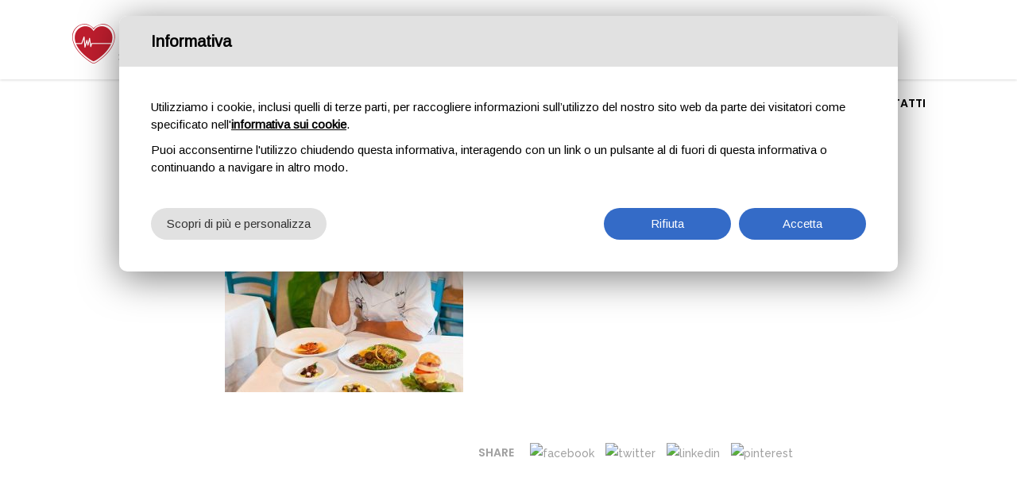

--- FILE ---
content_type: text/html; charset=UTF-8
request_url: http://distribuzionedefibrillatori.com/su-tzilleri-e-su-doge-il-ristorante-cardioprotetto-di-claudio-ara/10603620_1015486601813158_8536184005241476883_n/
body_size: 14189
content:
<!DOCTYPE html>
<html lang="it-IT"
	prefix="og: https://ogp.me/ns# fb: http://ogp.me/ns/fb#" >
<head>
	    			<meta charset="UTF-8"/>
		<link rel="profile" href="http://gmpg.org/xfn/11"/>
		<link rel="pingback" href="http://distribuzionedefibrillatori.com/xmlrpc.php"/>
				<meta name="viewport" content="width=device-width,initial-scale=1,user-scalable=no">
		
	<title>10603620_1015486601813158_8536184005241476883_n | Distribuzione Defibrillatori</title>
<script type="application/javascript">var mkdCoreAjaxUrl = "http://distribuzionedefibrillatori.com/wp-admin/admin-ajax.php"</script><script type="application/javascript">var MikadoAjaxUrl = "http://distribuzionedefibrillatori.com/wp-admin/admin-ajax.php"</script>
		<!-- All in One SEO 4.1.1.2 -->
		<meta property="og:site_name" content="Distribuzione Defibrillatori | Donne Distribuiscono Defibrillatori" />
		<meta property="og:type" content="article" />
		<meta property="og:title" content="10603620_1015486601813158_8536184005241476883_n | Distribuzione Defibrillatori" />
		<meta property="article:published_time" content="2018-02-22T21:04:00Z" />
		<meta property="article:modified_time" content="2018-02-22T21:04:00Z" />
		<meta name="twitter:card" content="summary" />
		<meta name="twitter:domain" content="distribuzionedefibrillatori.com" />
		<meta name="twitter:title" content="10603620_1015486601813158_8536184005241476883_n | Distribuzione Defibrillatori" />
		<script type="application/ld+json" class="aioseo-schema">
			{"@context":"https:\/\/schema.org","@graph":[{"@type":"WebSite","@id":"http:\/\/distribuzionedefibrillatori.com\/#website","url":"http:\/\/distribuzionedefibrillatori.com\/","name":"Distribuzione Defibrillatori","description":"Donne Distribuiscono Defibrillatori","publisher":{"@id":"http:\/\/distribuzionedefibrillatori.com\/#organization"}},{"@type":"Organization","@id":"http:\/\/distribuzionedefibrillatori.com\/#organization","name":"Distribuzione Defibrillatori","url":"http:\/\/distribuzionedefibrillatori.com\/"},{"@type":"BreadcrumbList","@id":"http:\/\/distribuzionedefibrillatori.com\/su-tzilleri-e-su-doge-il-ristorante-cardioprotetto-di-claudio-ara\/10603620_1015486601813158_8536184005241476883_n\/#breadcrumblist","itemListElement":[{"@type":"ListItem","@id":"http:\/\/distribuzionedefibrillatori.com\/#listItem","position":"1","item":{"@id":"http:\/\/distribuzionedefibrillatori.com\/#item","name":"Home","description":"Donne Distribuiscono Defibrillatori","url":"http:\/\/distribuzionedefibrillatori.com\/"},"nextItem":"http:\/\/distribuzionedefibrillatori.com\/su-tzilleri-e-su-doge-il-ristorante-cardioprotetto-di-claudio-ara\/10603620_1015486601813158_8536184005241476883_n\/#listItem"},{"@type":"ListItem","@id":"http:\/\/distribuzionedefibrillatori.com\/su-tzilleri-e-su-doge-il-ristorante-cardioprotetto-di-claudio-ara\/10603620_1015486601813158_8536184005241476883_n\/#listItem","position":"2","item":{"@id":"http:\/\/distribuzionedefibrillatori.com\/su-tzilleri-e-su-doge-il-ristorante-cardioprotetto-di-claudio-ara\/10603620_1015486601813158_8536184005241476883_n\/#item","name":"10603620_1015486601813158_8536184005241476883_n","url":"http:\/\/distribuzionedefibrillatori.com\/su-tzilleri-e-su-doge-il-ristorante-cardioprotetto-di-claudio-ara\/10603620_1015486601813158_8536184005241476883_n\/"},"previousItem":"http:\/\/distribuzionedefibrillatori.com\/#listItem"}]},{"@type":"Person","@id":"http:\/\/distribuzionedefibrillatori.com\/author\/defibrillatori\/#author","url":"http:\/\/distribuzionedefibrillatori.com\/author\/defibrillatori\/","name":"Simona Buono","image":{"@type":"ImageObject","@id":"http:\/\/distribuzionedefibrillatori.com\/su-tzilleri-e-su-doge-il-ristorante-cardioprotetto-di-claudio-ara\/10603620_1015486601813158_8536184005241476883_n\/#authorImage","url":"http:\/\/2.gravatar.com\/avatar\/b7c7341c701fff30bff1c770b4b06c71?s=96&d=mm&r=g","width":"96","height":"96","caption":"Simona Buono"}},{"@type":"ItemPage","@id":"http:\/\/distribuzionedefibrillatori.com\/su-tzilleri-e-su-doge-il-ristorante-cardioprotetto-di-claudio-ara\/10603620_1015486601813158_8536184005241476883_n\/#itempage","url":"http:\/\/distribuzionedefibrillatori.com\/su-tzilleri-e-su-doge-il-ristorante-cardioprotetto-di-claudio-ara\/10603620_1015486601813158_8536184005241476883_n\/","name":"10603620_1015486601813158_8536184005241476883_n | Distribuzione Defibrillatori","inLanguage":"it-IT","isPartOf":{"@id":"http:\/\/distribuzionedefibrillatori.com\/#website"},"breadcrumb":{"@id":"http:\/\/distribuzionedefibrillatori.com\/su-tzilleri-e-su-doge-il-ristorante-cardioprotetto-di-claudio-ara\/10603620_1015486601813158_8536184005241476883_n\/#breadcrumblist"},"author":"http:\/\/distribuzionedefibrillatori.com\/su-tzilleri-e-su-doge-il-ristorante-cardioprotetto-di-claudio-ara\/10603620_1015486601813158_8536184005241476883_n\/#author","creator":"http:\/\/distribuzionedefibrillatori.com\/su-tzilleri-e-su-doge-il-ristorante-cardioprotetto-di-claudio-ara\/10603620_1015486601813158_8536184005241476883_n\/#author","datePublished":"2018-02-22T21:04:00+01:00","dateModified":"2018-02-22T21:04:00+01:00"}]}
		</script>
		<!-- All in One SEO -->

<link rel='dns-prefetch' href='//maps.googleapis.com' />
<link rel='dns-prefetch' href='//fonts.googleapis.com' />
<link rel='dns-prefetch' href='//s.w.org' />
<link rel="alternate" type="application/rss+xml" title="Distribuzione Defibrillatori &raquo; Feed" href="http://distribuzionedefibrillatori.com/feed/" />
<link rel="alternate" type="application/rss+xml" title="Distribuzione Defibrillatori &raquo; Feed dei commenti" href="http://distribuzionedefibrillatori.com/comments/feed/" />
<link rel="alternate" type="application/rss+xml" title="Distribuzione Defibrillatori &raquo; 10603620_1015486601813158_8536184005241476883_n Feed dei commenti" href="http://distribuzionedefibrillatori.com/su-tzilleri-e-su-doge-il-ristorante-cardioprotetto-di-claudio-ara/10603620_1015486601813158_8536184005241476883_n/feed/" />
		<script type="text/javascript">
			window._wpemojiSettings = {"baseUrl":"https:\/\/s.w.org\/images\/core\/emoji\/13.0.1\/72x72\/","ext":".png","svgUrl":"https:\/\/s.w.org\/images\/core\/emoji\/13.0.1\/svg\/","svgExt":".svg","source":{"concatemoji":"http:\/\/distribuzionedefibrillatori.com\/wp-includes\/js\/wp-emoji-release.min.js?ver=5.7.14"}};
			!function(e,a,t){var n,r,o,i=a.createElement("canvas"),p=i.getContext&&i.getContext("2d");function s(e,t){var a=String.fromCharCode;p.clearRect(0,0,i.width,i.height),p.fillText(a.apply(this,e),0,0);e=i.toDataURL();return p.clearRect(0,0,i.width,i.height),p.fillText(a.apply(this,t),0,0),e===i.toDataURL()}function c(e){var t=a.createElement("script");t.src=e,t.defer=t.type="text/javascript",a.getElementsByTagName("head")[0].appendChild(t)}for(o=Array("flag","emoji"),t.supports={everything:!0,everythingExceptFlag:!0},r=0;r<o.length;r++)t.supports[o[r]]=function(e){if(!p||!p.fillText)return!1;switch(p.textBaseline="top",p.font="600 32px Arial",e){case"flag":return s([127987,65039,8205,9895,65039],[127987,65039,8203,9895,65039])?!1:!s([55356,56826,55356,56819],[55356,56826,8203,55356,56819])&&!s([55356,57332,56128,56423,56128,56418,56128,56421,56128,56430,56128,56423,56128,56447],[55356,57332,8203,56128,56423,8203,56128,56418,8203,56128,56421,8203,56128,56430,8203,56128,56423,8203,56128,56447]);case"emoji":return!s([55357,56424,8205,55356,57212],[55357,56424,8203,55356,57212])}return!1}(o[r]),t.supports.everything=t.supports.everything&&t.supports[o[r]],"flag"!==o[r]&&(t.supports.everythingExceptFlag=t.supports.everythingExceptFlag&&t.supports[o[r]]);t.supports.everythingExceptFlag=t.supports.everythingExceptFlag&&!t.supports.flag,t.DOMReady=!1,t.readyCallback=function(){t.DOMReady=!0},t.supports.everything||(n=function(){t.readyCallback()},a.addEventListener?(a.addEventListener("DOMContentLoaded",n,!1),e.addEventListener("load",n,!1)):(e.attachEvent("onload",n),a.attachEvent("onreadystatechange",function(){"complete"===a.readyState&&t.readyCallback()})),(n=t.source||{}).concatemoji?c(n.concatemoji):n.wpemoji&&n.twemoji&&(c(n.twemoji),c(n.wpemoji)))}(window,document,window._wpemojiSettings);
		</script>
		<style type="text/css">
img.wp-smiley,
img.emoji {
	display: inline !important;
	border: none !important;
	box-shadow: none !important;
	height: 1em !important;
	width: 1em !important;
	margin: 0 .07em !important;
	vertical-align: -0.1em !important;
	background: none !important;
	padding: 0 !important;
}
</style>
	<link rel='stylesheet' id='wp-block-library-css'  href='http://distribuzionedefibrillatori.com/wp-includes/css/dist/block-library/style.min.css?ver=5.7.14' type='text/css' media='all' />
<link rel='stylesheet' id='contact-form-7-css'  href='http://distribuzionedefibrillatori.com/wp-content/plugins/contact-form-7/includes/css/styles.css?ver=5.4.1' type='text/css' media='all' />
<link rel='stylesheet' id='affinity_mikado_default_style-css'  href='http://distribuzionedefibrillatori.com/wp-content/themes/affinity/style.css?ver=5.7.14' type='text/css' media='all' />
<link rel='stylesheet' id='affinity_mikado_modules_plugins-css'  href='http://distribuzionedefibrillatori.com/wp-content/themes/affinity/assets/css/plugins.min.css?ver=5.7.14' type='text/css' media='all' />
<link rel='stylesheet' id='mediaelement-css'  href='http://distribuzionedefibrillatori.com/wp-includes/js/mediaelement/mediaelementplayer-legacy.min.css?ver=4.2.16' type='text/css' media='all' />
<link rel='stylesheet' id='wp-mediaelement-css'  href='http://distribuzionedefibrillatori.com/wp-includes/js/mediaelement/wp-mediaelement.min.css?ver=5.7.14' type='text/css' media='all' />
<link rel='stylesheet' id='affinity_mikado_modules-css'  href='http://distribuzionedefibrillatori.com/wp-content/themes/affinity/assets/css/modules.min.css?ver=5.7.14' type='text/css' media='all' />
<style id='affinity_mikado_modules-inline-css' type='text/css'>
.topbar{ position:relative; z-index:9999; background:#bf1e2e; text-align:center; line-height:20px; padding:5px 0; color:#fff;}
.topbar a{ color:#fff; text-decoration:underline;}


.mkd-slider .rev_slider:before {
    content:'';
    position:absolute;
    top:0;
    left:0;
    height:100%;
    width:100%;
    background-image:url(http://affinity.mikado-themes.com/wp-content/themes/affinity/assets/img/preload_pattern.png);
    background-repeat: repeat !important;
	background-color: transparent !important;
	background-attachment: scroll !important;
	background-size: inherit !important;
    -webkit-animation:preload-background 20s infinite ease 0s;
	animation:preload-background 20s infinite ease 0s;
    z-index:-1;
}

.mkd-remove-slider-preloader .mkd-slider .rev_slider:before {
    display:none;
}

nav.mkd-main-menu.mkd-drop-down.mkd-default-nav { float: right;}

.mkd-position-left { width: 100%;}

.mkd-position-left .mkd-position-left-inner { width: 99%;}

.mkd-position-right {
    display: none;
}

.mkd-page-header .mkd-menu-area .mkd-logo-wrapper a {
    max-height: 80px;
    padding-top: 8px;
}

.mkd-mobile-menu-opener a {  color: #000 !important; }

.mkd-header-centered .mkd-page-header .mkd-logo-area .mkd-logo-wrapper a { height: 75px !important; }

.mkd-page-header .mkd-menu-area .mkd-logo-wrapper a {
    max-height: 80px;
    padding-top: 30px;
}

a.inactive { color: #fff !important; }
.mkd-pagination li>a, .mkd-pagination li>span { color: #fff; }
.mkd-pagination li.active span { color: #bf1e2e; }

.colFull { width: 100%;  float: left; box-sizing:border-box;}
.colHalf { width: 50%;  float: left; box-sizing:border-box;}
.colHalf.Half01 { padding-right:5px;}
.colHalf.Half02 { padding-left:5px;}
</style>
<link rel='stylesheet' id='mkd_font_awesome-css'  href='http://distribuzionedefibrillatori.com/wp-content/themes/affinity/assets/css/font-awesome/css/font-awesome.min.css?ver=5.7.14' type='text/css' media='all' />
<link rel='stylesheet' id='mkd_font_elegant-css'  href='http://distribuzionedefibrillatori.com/wp-content/themes/affinity/assets/css/elegant-icons/style.min.css?ver=5.7.14' type='text/css' media='all' />
<link rel='stylesheet' id='mkd_ion_icons-css'  href='http://distribuzionedefibrillatori.com/wp-content/themes/affinity/assets/css/ion-icons/css/ionicons.min.css?ver=5.7.14' type='text/css' media='all' />
<link rel='stylesheet' id='mkd_linea_icons-css'  href='http://distribuzionedefibrillatori.com/wp-content/themes/affinity/assets/css/linea-icons/style.css?ver=5.7.14' type='text/css' media='all' />
<link rel='stylesheet' id='mkd_linear_icons-css'  href='http://distribuzionedefibrillatori.com/wp-content/themes/affinity/assets/css/linear-icons/style.css?ver=5.7.14' type='text/css' media='all' />
<link rel='stylesheet' id='mkd_simple_line_icons-css'  href='http://distribuzionedefibrillatori.com/wp-content/themes/affinity/assets/css/simple-line-icons/simple-line-icons.css?ver=5.7.14' type='text/css' media='all' />
<link rel='stylesheet' id='mkd_dripicons-css'  href='http://distribuzionedefibrillatori.com/wp-content/themes/affinity/assets/css/dripicons/dripicons.css?ver=5.7.14' type='text/css' media='all' />
<link rel='stylesheet' id='affinity_mikado_blog-css'  href='http://distribuzionedefibrillatori.com/wp-content/themes/affinity/assets/css/blog.min.css?ver=5.7.14' type='text/css' media='all' />
<link rel='stylesheet' id='affinity_mikado_modules_responsive-css'  href='http://distribuzionedefibrillatori.com/wp-content/themes/affinity/assets/css/modules-responsive.min.css?ver=5.7.14' type='text/css' media='all' />
<link rel='stylesheet' id='affinity_mikado_blog_responsive-css'  href='http://distribuzionedefibrillatori.com/wp-content/themes/affinity/assets/css/blog-responsive.min.css?ver=5.7.14' type='text/css' media='all' />
<link rel='stylesheet' id='mkd_woocommerce_responsive-css'  href='http://distribuzionedefibrillatori.com/wp-content/themes/affinity/assets/css/woocommerce-responsive.min.css?ver=5.7.14' type='text/css' media='all' />
<link rel='stylesheet' id='affinity_mikado_style_dynamic-css'  href='http://distribuzionedefibrillatori.com/wp-content/themes/affinity/assets/css/style_dynamic.css?ver=1622209538' type='text/css' media='all' />
<link rel='stylesheet' id='affinity_mikado_style_dynamic_responsive-css'  href='http://distribuzionedefibrillatori.com/wp-content/themes/affinity/assets/css/style_dynamic_responsive.css?ver=1622209538' type='text/css' media='all' />
<link rel='stylesheet' id='js_composer_front-css'  href='http://distribuzionedefibrillatori.com/wp-content/plugins/js_composer/assets/css/js_composer.min.css?ver=5.2.1' type='text/css' media='all' />
<link rel='stylesheet' id='affinity_mikado_google_fonts-css'  href='http://fonts.googleapis.com/css?family=Raleway%3A100%2C100italic%2C200%2C200italic%2C300%2C300italic%2C400%2C400italic%2C500%2C500italic%2C600%2C600italic%2C700%2C700italic%2C800%2C800italic%2C900%2C900italic%7CPoppins%3A100%2C100italic%2C200%2C200italic%2C300%2C300italic%2C400%2C400italic%2C500%2C500italic%2C600%2C600italic%2C700%2C700italic%2C800%2C800italic%2C900%2C900italic%7CPlayfair+Display%3A100%2C100italic%2C200%2C200italic%2C300%2C300italic%2C400%2C400italic%2C500%2C500italic%2C600%2C600italic%2C700%2C700italic%2C800%2C800italic%2C900%2C900italic%7COpen+Sans%3A100%2C100italic%2C200%2C200italic%2C300%2C300italic%2C400%2C400italic%2C500%2C500italic%2C600%2C600italic%2C700%2C700italic%2C800%2C800italic%2C900%2C900italic%7CCedarville+Cursive%3A100%2C100italic%2C200%2C200italic%2C300%2C300italic%2C400%2C400italic%2C500%2C500italic%2C600%2C600italic%2C700%2C700italic%2C800%2C800italic%2C900%2C900italic&#038;subset=latin%2Clatin-ext&#038;ver=1.0.0' type='text/css' media='all' />
<link rel='stylesheet' id='childstyle-css'  href='http://distribuzionedefibrillatori.com/wp-content/themes/affinity-child/style.css?ver=5.7.14' type='text/css' media='all' />
<script type='text/javascript' src='http://distribuzionedefibrillatori.com/wp-includes/js/jquery/jquery.min.js?ver=3.5.1' id='jquery-core-js'></script>
<script type='text/javascript' src='http://distribuzionedefibrillatori.com/wp-includes/js/jquery/jquery-migrate.min.js?ver=3.3.2' id='jquery-migrate-js'></script>
<link rel="https://api.w.org/" href="http://distribuzionedefibrillatori.com/wp-json/" /><link rel="alternate" type="application/json" href="http://distribuzionedefibrillatori.com/wp-json/wp/v2/media/13604" /><link rel="EditURI" type="application/rsd+xml" title="RSD" href="http://distribuzionedefibrillatori.com/xmlrpc.php?rsd" />
<link rel="wlwmanifest" type="application/wlwmanifest+xml" href="http://distribuzionedefibrillatori.com/wp-includes/wlwmanifest.xml" /> 
<meta name="generator" content="WordPress 5.7.14" />
<link rel='shortlink' href='http://distribuzionedefibrillatori.com/?p=13604' />
<link rel="alternate" type="application/json+oembed" href="http://distribuzionedefibrillatori.com/wp-json/oembed/1.0/embed?url=http%3A%2F%2Fdistribuzionedefibrillatori.com%2Fsu-tzilleri-e-su-doge-il-ristorante-cardioprotetto-di-claudio-ara%2F10603620_1015486601813158_8536184005241476883_n%2F" />
<link rel="alternate" type="text/xml+oembed" href="http://distribuzionedefibrillatori.com/wp-json/oembed/1.0/embed?url=http%3A%2F%2Fdistribuzionedefibrillatori.com%2Fsu-tzilleri-e-su-doge-il-ristorante-cardioprotetto-di-claudio-ara%2F10603620_1015486601813158_8536184005241476883_n%2F&#038;format=xml" />
<script type="text/javascript">
(function(url){
	if(/(?:Chrome\/26\.0\.1410\.63 Safari\/537\.31|WordfenceTestMonBot)/.test(navigator.userAgent)){ return; }
	var addEvent = function(evt, handler) {
		if (window.addEventListener) {
			document.addEventListener(evt, handler, false);
		} else if (window.attachEvent) {
			document.attachEvent('on' + evt, handler);
		}
	};
	var removeEvent = function(evt, handler) {
		if (window.removeEventListener) {
			document.removeEventListener(evt, handler, false);
		} else if (window.detachEvent) {
			document.detachEvent('on' + evt, handler);
		}
	};
	var evts = 'contextmenu dblclick drag dragend dragenter dragleave dragover dragstart drop keydown keypress keyup mousedown mousemove mouseout mouseover mouseup mousewheel scroll'.split(' ');
	var logHuman = function() {
		if (window.wfLogHumanRan) { return; }
		window.wfLogHumanRan = true;
		var wfscr = document.createElement('script');
		wfscr.type = 'text/javascript';
		wfscr.async = true;
		wfscr.src = url + '&r=' + Math.random();
		(document.getElementsByTagName('head')[0]||document.getElementsByTagName('body')[0]).appendChild(wfscr);
		for (var i = 0; i < evts.length; i++) {
			removeEvent(evts[i], logHuman);
		}
	};
	for (var i = 0; i < evts.length; i++) {
		addEvent(evts[i], logHuman);
	}
})('//distribuzionedefibrillatori.com/?wordfence_lh=1&hid=F93D6DDEE2B07806AE6E023E6B7F0943');
</script><style type="text/css">   a, h1 a:hover, h2 a:hover, h3 a:hover, h4 a:hover, h5 a:hover, h6 a:hover, p a, .mkd-type1-gradient-left-to-right-text i, .mkd-type1-gradient-left-to-right-text i:before, .mkd-type1-gradient-left-to-right-text span, .mkd-type1-gradient-bottom-to-top-text i, .mkd-type1-gradient-bottom-to-top-text i:before, .mkd-type1-gradient-bottom-to-top-text span, ul.mkd-comment-list .children>li:before, .mkd-pagination li.active span, .mkd-pagination li:hover a, .mkd-like.liked, .wpb_widgetised_column .widget ul li a:hover, aside.mkd-sidebar .widget ul li a:hover, .wpb_widgetised_column .widget.widget_nav_menu .current-menu-item>a, .wpb_widgetised_column .widget.widget_nav_menu ul.menu li a.mkd-custom-menu-active, .wpb_widgetised_column .widget.widget_nav_menu ul.menu li a:hover, aside.mkd-sidebar .widget.widget_nav_menu .current-menu-item>a, aside.mkd-sidebar .widget.widget_nav_menu ul.menu li a.mkd-custom-menu-active, aside.mkd-sidebar .widget.widget_nav_menu ul.menu li a:hover, .mkd-main-menu ul .mkd-menu-featured-icon, .mkd-drop-down .second .inner ul li ul li:hover>a, .mkd-drop-down .second .inner ul li.current-menu-item>a, .mkd-drop-down .second .inner ul li.sub ul li:hover>a, .mkd-drop-down .second .inner>ul>li:hover>a, .mkd-drop-down .wide .second .inner ul li.sub .flexslider ul li a:hover, .mkd-drop-down .wide .second ul li .flexslider ul li a:hover, .mkd-drop-down .wide .second .inner ul li.sub .flexslider.widget_flexslider .menu_recent_post_text a:hover, .mkd-header-vertical .mkd-vertical-dropdown-float .second .inner ul li.mkd-active-item>a, .mkd-header-vertical .mkd-vertical-dropdown-float .second .inner ul li:hover>a, .mkd-header-vertical .mkd-vertical-menu .mkd-menu-featured-icon, .mkd-header-vertical-compact .mkd-vertical-dropdown-float .second .inner ul li.mkd-active-item>a, .mkd-header-vertical-compact .mkd-vertical-dropdown-float .second .inner ul li:hover>a, .mkd-header-vertical-compact .mkd-vertical-menu .mkd-menu-featured-icon, .mkd-mobile-header .mkd-mobile-nav a:hover, .mkd-mobile-header .mkd-mobile-nav h4:hover, .mkd-mobile-header .mkd-mobile-menu-opener a:hover, .mkd-side-menu-button-opener:hover, footer .mkd-footer-bottom-holder .widget ul li a:hover, footer .mkd-footer-top-holder .widget ul li a:hover, nav.mkd-fullscreen-menu ul>li:hover>a, .mkd-search-cover .mkd-search-close a:hover, .mkd-portfolio-single-holder .mkd-portfolio-author-holder .mkd-author-position, .mkd-portfolio-single-nav .mkd-single-nav-content-holder .mkd-single-nav-label-holder:hover, .mkd-countdown .countdown-amount, .mkd-countdown .countdown-period, .mkd-message .mkd-message-inner a.mkd-close i:hover, .mkd-ordered-list ol>li:before, .mkd-icon-list-item .mkd-icon-list-icon-holder-inner .font_elegant, .mkd-icon-list-item .mkd-icon-list-icon-holder-inner i, .mkd-blog-slider-holder.simple .mkd-blog-slider-item .mkd-avatar-date-author .mkd-date-author .mkd-author a:hover, .mkd-testimonials .mkd-testimonial-quote span, .mkd-price-table .mkd-price-table-inner .mkd-price-in-table, .no-touch .mkd-horizontal-timeline .mkd-timeline-navigation a:hover, .mkd-pie-chart-with-icon-holder .mkd-percentage-with-icon i, .mkd-pie-chart-with-icon-holder .mkd-percentage-with-icon span, .mkd-tab-slider-holder .mkd-tab-slider-nav .mkd-tab-slider-nav-item.flex-active h6.mkd-tab-slider-nav-title, .mkd-tab-slider-holder .mkd-tab-slider-nav .mkd-tab-slider-nav-item:hover h6.mkd-tab-slider-nav-title, .mkd-accordion-holder .mkd-title-holder.ui-state-active, .mkd-accordion-holder .mkd-title-holder.ui-state-active .mkd-accordion-mark, .mkd-accordion-holder .mkd-title-holder.ui-state-hover, .mkd-accordion-holder .mkd-title-holder.ui-state-hover .mkd-accordion-mark, .mkd-accordion-holder.mkd-boxed .mkd-title-holder .mkd-accordion-mark, .mkd-accordion-holder.mkd-boxed .mkd-title-holder.ui-state-hover, .mkd-restaurant-menu .mkd-rstrnt-price-holder .mkd-rstrnt-old-price, .mkd-blog-list-holder.mkd-simple .mkd-blog-list-item .mkd-avatar-date-author .mkd-date-author .mkd-author a:hover, .mkd-btn.mkd-btn-outline, blockquote .mkd-icon-quotations-holder, .mkd-title-description .mkd-image-gallery-title, .mkd-video-button-play .mkd-video-button-wrapper, .mkd-dropcaps, .mkd-portfolio-list-holder-outer.mkd-ptf-gallery article .mkd-ptf-item-excerpt-holder, .mkd-portfolio-list-holder-outer.mkd-ptf-gallery.mkd-hover-type-three .mkd-ptf-category-holder, .mkd-portfolio-filter-holder .mkd-portfolio-filter-holder-inner ul li.active, .mkd-portfolio-filter-holder .mkd-portfolio-filter-holder-inner ul li.current, .mkd-portfolio-filter-holder .mkd-portfolio-filter-holder-inner ul li:hover, .mkd-portfolio-filter-holder.light .mkd-portfolio-filter-holder-inner ul li.active, .mkd-portfolio-filter-holder.light .mkd-portfolio-filter-holder-inner ul li.current, .mkd-portfolio-filter-holder.light .mkd-portfolio-filter-holder-inner ul li:hover, .mkd-video-banner-holder .mkd-vb-overlay-tc .mkd-vb-play-icon i, .mkd-social-share-holder.mkd-list li a:hover, .mkd-comparision-pricing-tables-holder .mkd-cpt-features-holder .mkd-cpt-features-title-holder.mkd-cpt-table-head-holder .mkd-cpt-features-title strong, .mkd-icon-progress-bar .mkd-ipb-active, .mkd-pl-holder .mkd-pl-item .product-price span, .mkd-playlist .mkd-playlist-subtitle, .mkd-playlist .mkd-playlist-item.playing .mkd-playlist-control, .mkd-playlist .mkd-playlist-item.playing .mkd-playlist-item-title h5, .mkd-table-shortcode-holder .mkd-table-shortcode-item .mkd-table-content-item-holder.mkd-table-content-trending .mkd-table-content-item-title:after, .mkd-latest-posts-widget .mkd-blog-list-holder.mkd-image-in-box .mkd-blog-list-item .mkd-item-title a:hover, .mkd-page-footer .mkd-latest-posts-widget .mkd-blog-list-holder.mkd-image-in-box .mkd-blog-list-item .mkd-item-title a:hover, .mkd-page-footer .mkd-latest-posts-widget .mkd-blog-list-holder.mkd-minimal .mkd-blog-list-item .mkd-item-title a:hover, .mkd-blog-holder article.sticky .mkd-post-title a, .mkd-filter-blog-holder li.mkd-active, .mejs-controls .mejs-button button:hover, .mkd-woocommerce-page .woocommerce-error .button.wc-forward, .mkd-woocommerce-page .woocommerce-info .button.wc-forward, .mkd-woocommerce-page .woocommerce-message .button.wc-forward, .mkd-woocommerce-page .woocommerce-error .button.wc-forward:hover, .mkd-woocommerce-page .woocommerce-info .button.wc-forward:hover, .mkd-woocommerce-page .woocommerce-message .button.wc-forward:hover, .woocommerce-page .mkd-content .mkd-quantity-buttons .mkd-quantity-minus:hover, .woocommerce-page .mkd-content .mkd-quantity-buttons .mkd-quantity-plus:hover, div.woocommerce .mkd-quantity-buttons .mkd-quantity-minus:hover, div.woocommerce .mkd-quantity-buttons .mkd-quantity-plus:hover, .mkd-single-product-summary .price, ul.products>.product .mkd-pl-text-wrapper .price span, .mkd-woocommerce-page table.cart tr.cart_item td.product-subtotal, .mkd-woocommerce-page .cart-collaterals table tr.order-total .amount, .mkd-woocommerce-page.woocommerce-account .woocommerce-MyAccount-navigation ul li.is-active a, .mkd-woocommerce-page.woocommerce-account .woocommerce table.shop_table td.order-number a:hover, .widget.woocommerce.widget_shopping_cart .widget_shopping_cart_content ul li a:not(.remove):hover, .widget.woocommerce.widget_shopping_cart .widget_shopping_cart_content ul li .remove:hover, .widget.woocommerce.widget_layered_nav_filters a:hover, .widget.woocommerce.widget_products ul li a:hover .product-title, .widget.woocommerce.widget_recently_viewed_products ul li a:hover .product-title, .widget.woocommerce.widget_top_rated_products ul li a:hover .product-title, .widget.woocommerce.widget_products ul li .amount, .widget.woocommerce.widget_recently_viewed_products ul li .amount, .widget.woocommerce.widget_top_rated_products ul li .amount, .widget.woocommerce.widget_recent_reviews a:hover, .mkd-shopping-cart-dropdown .mkd-item-info-holder .remove:hover, .mkd-shopping-cart-dropdown .mkd-cart-bottom .mkd-subtotal-holder .mkd-total-amount span, .mkd-footer-inner #lang_sel>ul>li>ul li a:hover span, .mkd-side-menu #lang_sel>ul>li>ul li a:hover span, .mkd-footer-inner #lang_sel a:hover, .mkd-side-menu #lang_sel a:hover, .mkd-fullscreen-menu-holder #lang_sel>ul>li>ul a:hover, .mkd-top-bar #lang_sel .lang_sel_sel:hover, .mkd-top-bar #lang_sel ul ul a:hover, .mkd-top-bar #lang_sel_list ul li a:hover, .mkd-main-menu .menu-item-language .submenu-languages a:hover, .mkd-menu-area .mkd-position-right #lang_sel .lang_sel_sel:hover, .mkd-sticky-header .mkd-position-right #lang_sel .lang_sel_sel:hover, .mkd-menu-area .mkd-position-right #lang_sel ul ul li a:hover, .mkd-sticky-header .mkd-position-right #lang_sel ul ul li a:hover, .mkd-menu-area .mkd-position-right #lang_sel_list ul li a:hover, .mkd-sticky-header .mkd-position-right #lang_sel_list ul li a:hover { color: #bf1e2e;}

 .mkd-btn.mkd-btn-hover-outline:not(.mkd-btn-custom-hover-color):hover, .mkd-btn.mkd-btn-hover-white:not(.mkd-btn-custom-hover-color):hover, .mkd-dark-header .mkd-shopping-cart-dropdown .mkd-cart-bottom .mkd-subtotal-holder .mkd-total-amount span, .mkd-light-header .mkd-shopping-cart-dropdown .mkd-cart-bottom .mkd-subtotal-holder .mkd-total-amount span { color: #bf1e2e !important;}

 ::selection { background: #bf1e2e;}

 ::-moz-selection { background: #bf1e2e;}

 body.mkd-paspartu-enabled .mkd-wrapper-paspartu, .mkd-smooth-transition-loader, .mkd-st-loader .pulse, .mkd-st-loader .double_pulse .double-bounce1, .mkd-st-loader .double_pulse .double-bounce2, .mkd-st-loader .cube, .mkd-st-loader .rotating_cubes .cube1, .mkd-st-loader .rotating_cubes .cube2, .mkd-st-loader .stripes>div, .mkd-st-loader .wave>div, .mkd-st-loader .two_rotating_circles .dot1, .mkd-st-loader .two_rotating_circles .dot2, .mkd-st-loader .five_rotating_circles .container1>div, .mkd-st-loader .five_rotating_circles .container2>div, .mkd-st-loader .five_rotating_circles .container3>div, .mkd-st-loader .atom .ball-1:before, .mkd-st-loader .clock .ball:before, .mkd-st-loader .fussion .ball, .mkd-st-loader .mitosis .ball, .mkd-st-loader .pulse_circles .ball, .mkd-st-loader .wave_circles .ball, .mkd-st-loader .atom .ball-2:before, .mkd-st-loader .atom .ball-3:before, .mkd-st-loader .atom .ball-4:before, .mkd-st-loader .lines .line1, .mkd-st-loader .lines .line2, .mkd-st-loader .lines .line3, .mkd-st-loader .lines .line4, .mkd-st-loader .fussion .ball-1, .mkd-st-loader .fussion .ball-2, .mkd-st-loader .fussion .ball-3, .mkd-st-loader .fussion .ball-4, .mkd-comment-holder .mkd-comment-reply-holder a:after, .post-password-form input[type=submit], input.wpcf7-form-control.wpcf7-submit, .mkd-newsletter-footer input.wpcf7-form-control.wpcf7-submit, .mkd-newsletter .wpcf7-form-control.wpcf7-submit, #ui-datepicker-div .ui-datepicker-today, .mkd-drop-down .second .inner ul li a .item_text:after, .mkd-header-vertical .mkd-vertical-dropdown-float .second .inner ul li a .item_text:after, .mkd-header-vertical-compact .mkd-vertical-dropdown-float .second .inner ul li a .item_text:after, .mkd-side-menu .widget .searchform input[type=submit], .mkd-side-menu-slide-from-right .mkd-side-menu .widget .searchform input[type=submit], nav.mkd-fullscreen-menu ul>li:hover>a .mkd-underline, .mkd-team .mkd-phone-number-holder, .mkd-icon-shortcode.circle, .mkd-icon-shortcode.square, .mkd-progress-bar .mkd-progress-content-outer .mkd-progress-content, .mkd-blog-slider-holder.masonry article.format-quote .mkd-post-text, .mkd-price-table.mkd-pt-active .mkd-active-label .mkd-active-label-inner, .mkd-horizontal-timeline .mkd-horizontal-timeline-events a.selected:after, .no-touch .mkd-horizontal-timeline .mkd-horizontal-timeline-events a:hover:after, .mkd-horizontal-timeline .mkd-horizontal-timeline-filling-line, .mkd-pie-chart-doughnut-holder .mkd-pie-legend ul li .mkd-pie-color-holder, .mkd-pie-chart-pie-holder .mkd-pie-legend ul li .mkd-pie-color-holder, .mkd-tabs.mkd-horizontal .mkd-tabs-nav li.ui-tabs-active:after, .mkd-tab-slider-holder .mkd-tab-slider-nav .mkd-tab-slider-nav-item h6.mkd-tab-slider-nav-title:after, .mkd-accordion-holder.mkd-boxed .mkd-title-holder.ui-state-active, .mkd-restaurant-menu .mkd-rstrnt-item .mkd-rsrnt-recommended, .mkd-btn.mkd-btn-solid, .mkd-btn.mkd-btn-underline .mkd-btn-underline-line, blockquote .mkd-blockquote-text:after, .mkd-dropcaps.mkd-circle, .mkd-dropcaps.mkd-square, .mkd-portfolio-list-holder-outer.mkd-ptf-standard .mkd-ptf-item-image-holder .mkd-portfolio-standard-overlay, .mkd-comparision-pricing-tables-holder .mkd-comparision-table-holder .mkd-featured-comparision-package, .mkd-vertical-progress-bar-holder .mkd-vpb-active-bar, .mkd-pl-holder .mkd-pl-item .add-to-cart-holder a.added_to_cart, #multiscroll-nav ul li .active span, .mkd-mini-text-slider .owl-controls .owl-next:hover, .mkd-mini-text-slider .owl-controls .owl-prev:hover, .mkd-table-shortcode-holder .mkd-table-shortcode-item:nth-child(odd) .mkd-table-shortcode-item-title, .mkd-advanced-holder .mkd-advanced-slider-holder .controls .button, .widget_mkd_call_to_action_button .mkd-call-to-action-button, .mkd-sidebar-holder aside.mkd-sidebar .widget_mkd_info_widget, .mkd-blog-holder.mkd-blog-type-masonry article.format-quote .mkd-post-text, .mkd-blog-list-holder.mkd-masonry article.format-quote .mkd-post-text, .mkd-blog-holder.mkd-blog-type-masonry-gallery article.format-quote, .mkd-blog-holder.mkd-blog-type-standard article.format-link .mkd-post-content, .mkd-blog-holder.mkd-blog-type-standard article.format-quote .mkd-post-content, .mkd-blog-holder.mkd-blog-single.mkd-blog-standard .format-quote .mkd-post-quote, .mejs-controls .mejs-time-rail .mejs-time-current:after, .mejs-controls .mejs-horizontal-volume-slider .mejs-horizontal-volume-current, .mejs-controls .mejs-time-rail .mejs-time-current, .woocommerce-page .mkd-content a.added_to_cart, .woocommerce-page .mkd-content a.button, .woocommerce-page .mkd-content button[type=submit], .woocommerce-page .mkd-content input[type=submit], div.woocommerce a.added_to_cart, div.woocommerce a.button, div.woocommerce button[type=submit], div.woocommerce input[type=submit], .mkd-woo-single-page .woocommerce-tabs ul.tabs>li.active a:after, .mkd-woo-single-page .woocommerce-tabs ul.tabs>li:hover a:after, ul.products>.product .mkd-pl-outer .mkd-pl-inner .mkd-pl-cart a:hover, ul.products>.product .mkd-pl-outer .mkd-pl-inner .mkd-pl-cart a.added_to_cart, .mkd-shopping-cart-holder .mkd-header-cart .mkd-cart-number, .mkd-shopping-cart-dropdown .mkd-cart-bottom .mkd-checkout, .mkd-menu-area .mkd-position-right #lang_sel ul ul li a:before, .mkd-sticky-header .mkd-position-right #lang_sel ul ul li a:before, .mkd-header-vertical-compact .mkd-vertical-menu>ul>li:hover { background-color: #bf1e2e;}

 .mkd-st-loader .pulse_circles .ball, .wpcf7-form-control.wpcf7-date:focus, .wpcf7-form-control.wpcf7-number:focus, .wpcf7-form-control.wpcf7-quiz:focus, .wpcf7-form-control.wpcf7-select:focus, .wpcf7-form-control.wpcf7-text:focus, .wpcf7-form-control.wpcf7-textarea:focus, #respond input[type=text]:focus, #respond textarea:focus, .post-password-form input[type=password]:focus, .mkd-confirmation-form .wpcf7-form-control.wpcf7-date:focus, .mkd-confirmation-form .wpcf7-form-control.wpcf7-email:focus, .mkd-confirmation-form .wpcf7-form-control.wpcf7-text:focus, .mkd-confirmation-form .wpcf7-form-control.wpcf7-textarea:focus, .mkd-side-menu-button-opener:hover .mkd-sai-first-line, .mkd-side-menu-button-opener:hover .mkd-sai-second-line, .mkd-side-menu-button-opener:hover .mkd-sai-third-line, .mkd-horizontal-timeline .mkd-horizontal-timeline-events a.selected:after, .no-touch .mkd-horizontal-timeline .mkd-horizontal-timeline-events a:hover:after, .mkd-horizontal-timeline .mkd-horizontal-timeline-events a.older-event:after, .mkd-btn.mkd-btn-solid, .mkd-btn.mkd-btn-outline, .mkd-video-button-play, .mkd-progress-bar .mkd-progress-number-wrapper.mkd-floating .mkd-down-arrow, .mkd-comparision-pricing-tables-holder .mkd-comparision-table-holder, .mkd-menu-area .mkd-position-right #lang_sel_list ul li a:hover, .mkd-sticky-header .mkd-position-right #lang_sel_list ul li a:hover { border-color: #bf1e2e;}

 .mkd-btn.mkd-btn-hover-outline:not(.mkd-btn-custom-border-hover):hover { border-color: #bf1e2e !important;}

   </style><meta name="generator" content="Powered by Visual Composer - drag and drop page builder for WordPress."/>
<!--[if lte IE 9]><link rel="stylesheet" type="text/css" href="http://distribuzionedefibrillatori.com/wp-content/plugins/js_composer/assets/css/vc_lte_ie9.min.css" media="screen"><![endif]--><noscript><style type="text/css"> .wpb_animate_when_almost_visible { opacity: 1; }</style></noscript>
<!-- START - Open Graph and Twitter Card Tags 3.1.1 -->
 <!-- Facebook Open Graph -->
  <meta property="og:locale" content="it_IT"/>
  <meta property="og:site_name" content="Distribuzione Defibrillatori"/>
  <meta property="og:title" content="10603620_1015486601813158_8536184005241476883_n"/>
  <meta property="og:url" content="http://distribuzionedefibrillatori.com/su-tzilleri-e-su-doge-il-ristorante-cardioprotetto-di-claudio-ara/10603620_1015486601813158_8536184005241476883_n/"/>
  <meta property="og:type" content="article"/>
  <meta property="og:description" content="Donne Distribuiscono Defibrillatori"/>
  <meta property="og:image" content="http://distribuzionedefibrillatori.com/wp-content/uploads/2017/04/bg-ddd_01.jpg"/>
  <meta property="og:image:url" content="http://distribuzionedefibrillatori.com/wp-content/uploads/2017/04/bg-ddd_01.jpg"/>
  <meta property="article:author" content="https://www.facebook.com/distribuzionedefibrillatori/"/>
  <meta property="article:publisher" content="https://www.facebook.com/Simona-Buono-Distribuzione-Defibrillatori-Profilo-Pubblico-1785469845097948/?ref=profile_intro_card"/>
 <!-- Google+ / Schema.org -->
  <meta itemprop="name" content="10603620_1015486601813158_8536184005241476883_n"/>
  <meta itemprop="headline" content="10603620_1015486601813158_8536184005241476883_n"/>
  <meta itemprop="description" content="Donne Distribuiscono Defibrillatori"/>
  <meta itemprop="image" content="http://distribuzionedefibrillatori.com/wp-content/uploads/2017/04/bg-ddd_01.jpg"/>
  <meta itemprop="author" content="Simona Buono"/>
  <!--<meta itemprop="publisher" content="Distribuzione Defibrillatori"/>--> <!-- To solve: The attribute publisher.itemtype has an invalid value -->
 <!-- Twitter Cards -->
  <meta name="twitter:title" content="10603620_1015486601813158_8536184005241476883_n"/>
  <meta name="twitter:url" content="http://distribuzionedefibrillatori.com/su-tzilleri-e-su-doge-il-ristorante-cardioprotetto-di-claudio-ara/10603620_1015486601813158_8536184005241476883_n/"/>
  <meta name="twitter:description" content="Donne Distribuiscono Defibrillatori"/>
  <meta name="twitter:image" content="http://distribuzionedefibrillatori.com/wp-content/uploads/2017/04/bg-ddd_01.jpg"/>
  <meta name="twitter:card" content="summary_large_image"/>
 <!-- SEO -->
 <!-- Misc. tags -->
 <!-- is_singular -->
<!-- END - Open Graph and Twitter Card Tags 3.1.1 -->
	
	



<!-- Google tag (gtag.js) -->
<script type="text/plain" data-cookie-type="2" async src="https://www.googletagmanager.com/gtag/js?id=G-WEYDFBLPQM"></script>
<script type="text/plain" data-cookie-type="2">
  window.dataLayer = window.dataLayer || [];
  function gtag(){dataLayer.push(arguments);}
  gtag('js', new Date());

  gtag('config', 'G-WEYDFBLPQM');
</script>

</head>

<body class="attachment attachment-template-default single single-attachment postid-13604 attachmentid-13604 attachment-jpeg mkd-core-1.1.2 affinity child-child-ver-1.0.0 affinity-ver-1.4  mkd-grid-1300 mkd-blog-installed mkd-header-standard mkd-no-behavior mkd-default-mobile-header mkd-sticky-up-mobile-header mkd-dropdown-default mkd-header-standard-in-grid-shadow-disable mkd-fullscreen-search mkd-search-fade mkd-side-menu-slide-from-right wpb-js-composer js-comp-ver-5.2.1 vc_responsive" itemscope itemtype="http://schema.org/WebPage">
<section class="mkd-side-menu right">
		<div class="mkd-close-side-menu-holder">
		<div class="mkd-close-side-menu-holder-inner">
			<a href="#" target="_self" class="mkd-close-side-menu">
				<span aria-hidden="true" class="icon_close"></span>
			</a>
		</div>
	</div>
	<div id="text-19" class="widget mkd-sidearea widget_text">			<div class="textwidget"><a href="http://affinity.mikado-themes.com/">
<img src="http://affinity.mikado-themes.com/wp-content/uploads/2016/09/side-area-logo.png" alt="a" />
</a>
</div>
		</div><div id="text-20" class="widget mkd-sidearea widget_text">			<div class="textwidget">Lorem ipsum proin gravida nibh vel velit auctor aliquetenean  idelit sollicitudin, lorem quis bibendum auci elit consequat ipsutis sem. </div>
		</div><div id="text-21" class="widget mkd-sidearea widget_text">			<div class="textwidget"><div class="mkd-iwt clearfix mkd-iwt-icon-left mkd-iwt-icon-tiny" >
	<div class="mkd-iwt-icon-holder">
					
	<span class="mkd-icon-shortcode normal" style="margin: 0 10px 8px 0" data-color="#d5d5d5">
        
			<i class="mkd-icon-font-awesome fa fa-phone-square mkd-icon-element" style="color: #d5d5d5;font-size:21px" ></i>
			    </span>

				</div>
	<div class="mkd-iwt-content-holder" style="padding: 7px 0 0 0">
				<div class="mkd-iwt-title-holder">
			<h6			class="mkd-iwt-title" style="color: #999999;font-weight: 500;letter-spacing: 0px"			>1-677-124-44227 </h6>
	</div>
		<div class="mkd-iwt-text-holder">
		<p ></p>

			</div>
</div>
</div>

<div class="mkd-iwt clearfix mkd-iwt-icon-left mkd-iwt-icon-tiny" >
	<div class="mkd-iwt-icon-holder">
					
	<span class="mkd-icon-shortcode normal" style="margin: 0 10px 8px 0" data-color="#d5d5d5">
        
			<i class="mkd-icon-font-awesome fa fa-envelope-square mkd-icon-element" style="color: #d5d5d5;font-size:21px" ></i>
			    </span>

				</div>
	<div class="mkd-iwt-content-holder" style="padding: 7px 0 0 0">
				<div class="mkd-iwt-title-holder">
			<h6			class="mkd-iwt-title" style="color: #999999;text-transform: none;font-weight: 500;letter-spacing: 0px"			>info@yourbusiness.com </h6>
	</div>
		<div class="mkd-iwt-text-holder">
		<p ></p>

			</div>
</div>
</div>

<div class="mkd-iwt clearfix mkd-iwt-icon-left mkd-iwt-icon-tiny" >
	<div class="mkd-iwt-icon-holder">
					
	<span class="mkd-icon-shortcode normal" style="margin: 0 10px 8px 0" data-color="#d5d5d5">
        
			<i class="mkd-icon-font-awesome fa fa-external-link-square mkd-icon-element" style="color: #d5d5d5;font-size:21px" ></i>
			    </span>

				</div>
	<div class="mkd-iwt-content-holder" style="padding: 7px 50px 0 0">
				<div class="mkd-iwt-title-holder">
			<h6			class="mkd-iwt-title" style="color: #999999;font-weight: 500;letter-spacing: 0px"			>184 Main Collins Street | West victoria 8007</h6>
	</div>
		<div class="mkd-iwt-text-holder">
		<p ></p>

			</div>
</div>
</div>

<div class="mkd-separator-holder clearfix  mkd-separator-center mkd-separator-full-width">
	<div class="mkd-separator" style="border-color: #f5f5f5;border-style: solid;border-bottom-width: 2px;margin-top: 20px;margin-bottom: 1px"></div>
</div>
</div>
		</div><div id="text-22" class="widget mkd-sidearea widget_text">			<div class="textwidget">Lorem ipsum proin gravida nibh vel velit auctor alique tenean sollicitudin, lorem quis.</div>
		</div><div id="text-23" class="widget mkd-sidearea widget_text">			<div class="textwidget">
	<span class="mkd-icon-shortcode normal" style="margin: -10px 14px 0 0px" data-hover-color="#a7b0be" data-color="#202023">
        		<a href="https://twitter.com/" target="_blank" rel="noopener">
			
			<span aria-hidden="true" class="mkd-icon-font-elegant social_twitter mkd-icon-element" style="color: #202023;font-size:13px" ></span>
					</a>
	    </span>

	

	<span class="mkd-icon-shortcode normal" style="margin: -10px 14px 0 0px" data-hover-color="#a7b0be" data-color="#202023">
        		<a href="https://www.facebook.com/" target="_blank" rel="noopener">
			
			<span aria-hidden="true" class="mkd-icon-font-elegant social_facebook mkd-icon-element" style="color: #202023;font-size:13px" ></span>
					</a>
	    </span>

	

	<span class="mkd-icon-shortcode normal" style="margin: -10px 14px 0 0px" data-hover-color="#a7b0be" data-color="#202023">
        		<a href="https://www.linkedin.com/" target="_blank" rel="noopener">
			
			<span aria-hidden="true" class="mkd-icon-font-elegant social_linkedin mkd-icon-element" style="color: #202023;font-size:13px" ></span>
					</a>
	    </span>

	</div>
		</div></section>

<div class="mkd-wrapper">
	<!--<div class="topbar">
    	<p>Donne Distribuiscono Defibrillatori srl è impegnata in questo periodo nella lotta al Coronavirus. Distribuiamo prodotti per prevenire e contrastare la diffusione di COVID-19. Per maggiori informazioni, <a href="/coronavirus/">clicca qui</a>.</p>    	
	</div>-->
    <div class="mkd-wrapper-inner">
	    <div class="mkd-fullscreen-search-holder">
	<div class="mkd-fullscreen-search-table">
		<div class="mkd-fullscreen-search-cell">
			<div class="mkd-fullscreen-search-inner">
				<form action="http://distribuzionedefibrillatori.com/" class="mkd-fullscreen-search-form" method="get">
					<div class="mkd-form-holder">
							<div class="mkd-field-holder">
								<input type="text" name="s" placeholder="Search on site..." class="mkd-search-field" autocomplete="off"/>

								<div class="mkd-line"></div>
								<input type="submit" class="mkd-search-submit" value="&#xe090;"/>
							</div>
					</div>
				</form>
			</div>
		</div>
	</div>
</div>
<header class="mkd-page-header">
			<div class="mkd-menu-area">
						<div class="mkd-grid">
												<div class="mkd-vertical-align-containers">
					<div class="mkd-position-left">
						<div class="mkd-position-left-inner">
							
	<div class="mkd-logo-wrapper">
		<a href="http://distribuzionedefibrillatori.com/" style="height: 50px;">
			<img height="100" width="412" class="mkd-normal-logo" src="http://distribuzionedefibrillatori.com/wp-content/uploads/2019/08/logo.png" alt="logo"/>
							<img height="100" width="412" class="mkd-dark-logo" src="http://distribuzionedefibrillatori.com/wp-content/uploads/2019/08/logo.png" alt="dark logo"/>							<img height="100" width="412" class="mkd-light-logo" src="http://distribuzionedefibrillatori.com/wp-content/uploads/2019/08/logo.png" alt="light logo"/>		</a>
	</div>

                            
	<nav class="mkd-main-menu mkd-drop-down mkd-default-nav">
		<ul id="menu-menu-ddd" class="clearfix"><li id="nav-menu-item-12629" class="menu-item menu-item-type-post_type menu-item-object-page menu-item-home  narrow"><a href="http://distribuzionedefibrillatori.com/" class=""><span class="item_outer"><span class="item_inner"><span class="item_text">Home page</span></span></span></a></li>
<li id="nav-menu-item-12628" class="menu-item menu-item-type-post_type menu-item-object-page  narrow"><a href="http://distribuzionedefibrillatori.com/chi-sono/" class=""><span class="item_outer"><span class="item_inner"><span class="item_text">Chi sono</span></span></span></a></li>
<li id="nav-menu-item-12788" class="menu-item menu-item-type-post_type menu-item-object-page  narrow"><a href="http://distribuzionedefibrillatori.com/dott-maurizio-cecchini/" class=""><span class="item_outer"><span class="item_inner"><span class="item_text">Dott. Maurizio Cecchini</span></span></span></a></li>
<li id="nav-menu-item-12789" class="menu-item menu-item-type-post_type menu-item-object-page  narrow"><a href="http://distribuzionedefibrillatori.com/dona-un-dae/" class=""><span class="item_outer"><span class="item_inner"><span class="item_text">Dona un DAE</span></span></span></a></li>
<li id="nav-menu-item-12790" class="menu-item menu-item-type-post_type menu-item-object-page  narrow"><a href="http://distribuzionedefibrillatori.com/testimonianze/" class=""><span class="item_outer"><span class="item_inner"><span class="item_text">Testimonianze</span></span></span></a></li>
<li id="nav-menu-item-14041" class="menu-item menu-item-type-post_type menu-item-object-page  narrow"><a href="http://distribuzionedefibrillatori.com/mepa/" class=""><span class="item_outer"><span class="item_inner"><span class="item_text">MePA</span></span></span></a></li>
<li id="nav-menu-item-12627" class="menu-item menu-item-type-post_type menu-item-object-page  narrow"><a href="http://distribuzionedefibrillatori.com/contatti/" class=""><span class="item_outer"><span class="item_inner"><span class="item_text">Contatti</span></span></span></a></li>
</ul>	</nav>

						</div>
					</div>
					<div class="mkd-position-right">
						<div class="mkd-position-right-inner">
													</div>
					</div>
				</div>
							</div>
				</div>
			</header>


	<header class="mkd-mobile-header">
		<div class="mkd-mobile-header-inner">
						<div class="mkd-mobile-header-holder">
				<div class="mkd-grid">
					<div class="mkd-vertical-align-containers">
													<div class="mkd-mobile-menu-opener">
								<a href="javascript:void(0)">
                    <span class="mkd-mobile-opener-icon-holder">
                        <i class="mkd-icon-font-awesome fa fa-bars " ></i>                    </span>
								</a>
							</div>
																			<div class="mkd-position-center">
								<div class="mkd-position-center-inner">
									
	<div class="mkd-mobile-logo-wrapper">
		<a href="http://distribuzionedefibrillatori.com/" style="height: 50px">
			<img height="100" width="412" src="http://distribuzionedefibrillatori.com/wp-content/uploads/2019/08/logo.png" alt="mobile-logo"/>
		</a>
	</div>

								</div>
							</div>
												<div class="mkd-position-right">
							<div class="mkd-position-right-inner">
															</div>
						</div>
					</div>
					<!-- close .mkd-vertical-align-containers -->
				</div>
			</div>
			
	<nav class="mkd-mobile-nav">
		<div class="mkd-grid">
			<ul id="menu-menu-ddd-1" class=""><li id="mobile-menu-item-12629" class="menu-item menu-item-type-post_type menu-item-object-page menu-item-home "><a href="http://distribuzionedefibrillatori.com/" class=""><span>Home page</span></a></li>
<li id="mobile-menu-item-12628" class="menu-item menu-item-type-post_type menu-item-object-page "><a href="http://distribuzionedefibrillatori.com/chi-sono/" class=""><span>Chi sono</span></a></li>
<li id="mobile-menu-item-12788" class="menu-item menu-item-type-post_type menu-item-object-page "><a href="http://distribuzionedefibrillatori.com/dott-maurizio-cecchini/" class=""><span>Dott. Maurizio Cecchini</span></a></li>
<li id="mobile-menu-item-12789" class="menu-item menu-item-type-post_type menu-item-object-page "><a href="http://distribuzionedefibrillatori.com/dona-un-dae/" class=""><span>Dona un DAE</span></a></li>
<li id="mobile-menu-item-12790" class="menu-item menu-item-type-post_type menu-item-object-page "><a href="http://distribuzionedefibrillatori.com/testimonianze/" class=""><span>Testimonianze</span></a></li>
<li id="mobile-menu-item-14041" class="menu-item menu-item-type-post_type menu-item-object-page "><a href="http://distribuzionedefibrillatori.com/mepa/" class=""><span>MePA</span></a></li>
<li id="mobile-menu-item-12627" class="menu-item menu-item-type-post_type menu-item-object-page "><a href="http://distribuzionedefibrillatori.com/contatti/" class=""><span>Contatti</span></a></li>
</ul>		</div>
	</nav>

		</div>
	</header> <!-- close .mkd-mobile-header -->



	                <a id='mkd-back-to-top'  href='#'>
                <span class="mkd-icon-stack">
                     <span aria-hidden="true" class="mkd-icon-font-elegant arrow_carrot-up " ></span>                </span>
                  <span class="mkd-back-to-top-inner">
                    <span class="mkd-back-to-top-text">Top</span>
                </span>
            </a>
                
        
	    
        <div class="mkd-content" >
                        <div class="mkd-content-inner">							<div class="mkd-container">
						<div class="mkd-container-inner">
								<div class="mkd-grid-row">
	<div class="mkd-page-content-holder mkd-grid-col-12">
		<div class="mkd-blog-holder mkd-blog-single mkd-blog-standard">
			<article id="post-13604" class="post-13604 attachment type-attachment status-inherit hentry">
	<div class="mkd-post-content">
				<div class="mkd-post-text">
			<div class="mkd-post-text-inner clearfix">
				<h1 class="mkd-post-title">
10603620_1015486601813158_8536184005241476883_n</h1>				<div class="mkd-post-info">
					<div class="mkd-post-info-date">
    		<span class="mkd-post-info-date-icon">
			<i class="mkd-icon-simple-line-icon icon-calendar " ></i>		</span>
        <span class="mkd-date">22 Febbraio 2018</span>
        </div>					<div class="mkd-post-info-category">
						<i class="mkd-icon-linear-icon lnr lnr-bookmark " ></i>											</div>
				</div>
				<p class="attachment"><a href='http://distribuzionedefibrillatori.com/wp-content/uploads/2018/02/10603620_1015486601813158_8536184005241476883_n.jpg'><img width="300" height="200" src="http://distribuzionedefibrillatori.com/wp-content/uploads/2018/02/10603620_1015486601813158_8536184005241476883_n-300x200.jpg" class="attachment-medium size-medium" alt="" loading="lazy" srcset="http://distribuzionedefibrillatori.com/wp-content/uploads/2018/02/10603620_1015486601813158_8536184005241476883_n-300x200.jpg 300w, http://distribuzionedefibrillatori.com/wp-content/uploads/2018/02/10603620_1015486601813158_8536184005241476883_n.jpg 720w" sizes="(max-width: 300px) 100vw, 300px" /></a></p>
			</div>
			<div class="mkd-tags-share-holder clearfix">
								<div class="mkd-share-icons-single">
																<span class="mkd-share-label">Share</span>
										<div class="mkd-social-share-holder mkd-list">
	<ul>
		<li class="mkd-facebook-share mkd-custom-icon">
	<a class="mkd-share-link" href="#" onclick="window.open('http://www.facebook.com/sharer.php?s=100&amp;p[title]=10603620_1015486601813158_8536184005241476883_n&amp;p[url]=http%3A%2F%2Fdistribuzionedefibrillatori.com%2Fsu-tzilleri-e-su-doge-il-ristorante-cardioprotetto-di-claudio-ara%2F10603620_1015486601813158_8536184005241476883_n%2F&amp;p[images][0]=http://distribuzionedefibrillatori.com/wp-content/uploads/2018/02/10603620_1015486601813158_8536184005241476883_n.jpg&amp;p[summary]=', 'sharer', 'toolbar=0,status=0,width=620,height=280');">
					<img src="http://affinity.mikado-themes.com/wp-content/uploads/2016/09/social-fb.jpg" alt="facebook"/>

		
			</a>
</li><li class="mkd-twitter-share mkd-custom-icon">
	<a class="mkd-share-link" href="#" onclick="window.open('http://twitter.com/home?status=http://distribuzionedefibrillatori.com/su-tzilleri-e-su-doge-il-ristorante-cardioprotetto-di-claudio-ara/10603620_1015486601813158_8536184005241476883_n/', 'popupwindow', 'scrollbars=yes,width=800,height=400');popUp.focus();return false;">
					<img src="http://affinity.mikado-themes.com/wp-content/uploads/2016/10/social-twitter.jpg" alt="twitter"/>

		
			</a>
</li><li class="mkd-linkedin-share mkd-custom-icon">
	<a class="mkd-share-link" href="#" onclick="popUp=window.open('http://linkedin.com/shareArticle?mini=true&amp;url=http%3A%2F%2Fdistribuzionedefibrillatori.com%2Fsu-tzilleri-e-su-doge-il-ristorante-cardioprotetto-di-claudio-ara%2F10603620_1015486601813158_8536184005241476883_n%2F&amp;title=10603620_1015486601813158_8536184005241476883_n', 'popupwindow', 'scrollbars=yes,width=800,height=400');popUp.focus();return false;">
					<img src="http://affinity.mikado-themes.com/wp-content/uploads/2016/09/social-linkedin.jpg" alt="linkedin"/>

		
			</a>
</li><li class="mkd-pinterest-share mkd-custom-icon">
	<a class="mkd-share-link" href="#" onclick="popUp=window.open('http://pinterest.com/pin/create/button/?url=http%3A%2F%2Fdistribuzionedefibrillatori.com%2Fsu-tzilleri-e-su-doge-il-ristorante-cardioprotetto-di-claudio-ara%2F10603620_1015486601813158_8536184005241476883_n%2F&amp;description=10603620_1015486601813158_8536184005241476883_n&amp;media=http%3A%2F%2Fdistribuzionedefibrillatori.com%2Fwp-content%2Fuploads%2F2018%2F02%2F10603620_1015486601813158_8536184005241476883_n.jpg', 'popupwindow', 'scrollbars=yes,width=800,height=400');popUp.focus();return false;">
					<img src="http://affinity.mikado-themes.com/wp-content/uploads/2016/09/social-pinterest.jpg" alt="pinterest"/>

		
			</a>
</li>	</ul>
</div>				</div>
			</div>
		</div>
	</div>
</article>		</div>
	</div>

	</div>							</div>
					</div>
	<script src="https://www.cookiebar.it/includes/cookie-assets/js/script.js" id="spkCookie" data-register="true" data-lang="it"></script>

</div> <!-- close div.content_inner -->
</div>  <!-- close div.content -->

	<footer class="mkd-page-footer">
		<div class="mkd-footer-inner clearfix">

			
	<div class="mkd-footer-bottom-holder mkd-footer-bottom-disable-border">
		<div class="mkd-footer-bottom-holder-inner">
						<div class="mkd-container">
				<div class="mkd-container-inner">

					
<div class="mkd-grid-row mkd-footer-bottom-one-col">
	<div class="mkd-grid-col-12">

		<div id="text-47" class="widget mkd-footer-text widget_text">			<div class="textwidget"><p><span style="color: #ffffff;">Donne Distribuiscono Defibrillatori srl - Via Carloforte, 60 - 09123 Cagliari (CA)
 - REA CA-292399 - P.Iva 03716640929</span> - <a href="http://www.sparkinweb.it/cookie/docs/distribuzionedefibrillatori.com.pdf" target="_blank" data-link-cookie-policy rel="noopener">Cookie Policy</a> <a href="#" data-edit-cookies>(Personalizza)</a> - <a href="http://www.sparkinweb.it/privacy/distribuzionedefibrillatori.com.pdf">Privacy Policy</a></p></div>
		</div>
	</div>
</div>				</div>
			</div>
				</div>
	</div>

		</div>
	</footer>

</div> <!-- close div.mkd-wrapper-inner  -->
</div> <!-- close div.mkd-wrapper -->


<script type='text/javascript' src='http://distribuzionedefibrillatori.com/wp-includes/js/dist/vendor/wp-polyfill.min.js?ver=7.4.4' id='wp-polyfill-js'></script>
<script type='text/javascript' id='wp-polyfill-js-after'>
( 'fetch' in window ) || document.write( '<script src="http://distribuzionedefibrillatori.com/wp-includes/js/dist/vendor/wp-polyfill-fetch.min.js?ver=3.0.0"></scr' + 'ipt>' );( document.contains ) || document.write( '<script src="http://distribuzionedefibrillatori.com/wp-includes/js/dist/vendor/wp-polyfill-node-contains.min.js?ver=3.42.0"></scr' + 'ipt>' );( window.DOMRect ) || document.write( '<script src="http://distribuzionedefibrillatori.com/wp-includes/js/dist/vendor/wp-polyfill-dom-rect.min.js?ver=3.42.0"></scr' + 'ipt>' );( window.URL && window.URL.prototype && window.URLSearchParams ) || document.write( '<script src="http://distribuzionedefibrillatori.com/wp-includes/js/dist/vendor/wp-polyfill-url.min.js?ver=3.6.4"></scr' + 'ipt>' );( window.FormData && window.FormData.prototype.keys ) || document.write( '<script src="http://distribuzionedefibrillatori.com/wp-includes/js/dist/vendor/wp-polyfill-formdata.min.js?ver=3.0.12"></scr' + 'ipt>' );( Element.prototype.matches && Element.prototype.closest ) || document.write( '<script src="http://distribuzionedefibrillatori.com/wp-includes/js/dist/vendor/wp-polyfill-element-closest.min.js?ver=2.0.2"></scr' + 'ipt>' );( 'objectFit' in document.documentElement.style ) || document.write( '<script src="http://distribuzionedefibrillatori.com/wp-includes/js/dist/vendor/wp-polyfill-object-fit.min.js?ver=2.3.4"></scr' + 'ipt>' );
</script>
<script type='text/javascript' id='contact-form-7-js-extra'>
/* <![CDATA[ */
var wpcf7 = {"api":{"root":"http:\/\/distribuzionedefibrillatori.com\/wp-json\/","namespace":"contact-form-7\/v1"}};
/* ]]> */
</script>
<script type='text/javascript' src='http://distribuzionedefibrillatori.com/wp-content/plugins/contact-form-7/includes/js/index.js?ver=5.4.1' id='contact-form-7-js'></script>
<script type='text/javascript' src='http://distribuzionedefibrillatori.com/wp-includes/js/jquery/ui/core.min.js?ver=1.12.1' id='jquery-ui-core-js'></script>
<script type='text/javascript' src='http://distribuzionedefibrillatori.com/wp-includes/js/jquery/ui/tabs.min.js?ver=1.12.1' id='jquery-ui-tabs-js'></script>
<script type='text/javascript' src='http://distribuzionedefibrillatori.com/wp-includes/js/jquery/ui/accordion.min.js?ver=1.12.1' id='jquery-ui-accordion-js'></script>
<script type='text/javascript' src='http://distribuzionedefibrillatori.com/wp-includes/js/jquery/ui/datepicker.min.js?ver=1.12.1' id='jquery-ui-datepicker-js'></script>
<script type='text/javascript' id='jquery-ui-datepicker-js-after'>
jQuery(document).ready(function(jQuery){jQuery.datepicker.setDefaults({"closeText":"Chiudi","currentText":"Oggi","monthNames":["Gennaio","Febbraio","Marzo","Aprile","Maggio","Giugno","Luglio","Agosto","Settembre","Ottobre","Novembre","Dicembre"],"monthNamesShort":["Gen","Feb","Mar","Apr","Mag","Giu","Lug","Ago","Set","Ott","Nov","Dic"],"nextText":"Prossimo","prevText":"Precedente","dayNames":["domenica","luned\u00ec","marted\u00ec","mercoled\u00ec","gioved\u00ec","venerd\u00ec","sabato"],"dayNamesShort":["Dom","Lun","Mar","Mer","Gio","Ven","Sab"],"dayNamesMin":["D","L","M","M","G","V","S"],"dateFormat":"d MM yy","firstDay":1,"isRTL":false});});
</script>
<script type='text/javascript' id='mediaelement-core-js-before'>
var mejsL10n = {"language":"it","strings":{"mejs.download-file":"Scarica il file","mejs.install-flash":"Stai usando un browser che non ha Flash player abilitato o installato. Attiva il tuo plugin Flash player o scarica l'ultima versione da https:\/\/get.adobe.com\/flashplayer\/","mejs.fullscreen":"Schermo intero","mejs.play":"Play","mejs.pause":"Pausa","mejs.time-slider":"Time Slider","mejs.time-help-text":"Usa i tasti freccia sinistra\/destra per avanzare di un secondo, su\/gi\u00f9 per avanzare di 10 secondi.","mejs.live-broadcast":"Diretta streaming","mejs.volume-help-text":"Usa i tasti freccia su\/gi\u00f9 per aumentare o diminuire il volume.","mejs.unmute":"Togli il muto","mejs.mute":"Muto","mejs.volume-slider":"Cursore del volume","mejs.video-player":"Video Player","mejs.audio-player":"Audio Player","mejs.captions-subtitles":"Didascalie\/Sottotitoli","mejs.captions-chapters":"Capitoli","mejs.none":"Nessuna","mejs.afrikaans":"Afrikaans","mejs.albanian":"Albanese","mejs.arabic":"Arabo","mejs.belarusian":"Bielorusso","mejs.bulgarian":"Bulgaro","mejs.catalan":"Catalano","mejs.chinese":"Cinese","mejs.chinese-simplified":"Cinese (semplificato)","mejs.chinese-traditional":"Cinese (tradizionale)","mejs.croatian":"Croato","mejs.czech":"Ceco","mejs.danish":"Danese","mejs.dutch":"Olandese","mejs.english":"Inglese","mejs.estonian":"Estone","mejs.filipino":"Filippino","mejs.finnish":"Finlandese","mejs.french":"Francese","mejs.galician":"Galician","mejs.german":"Tedesco","mejs.greek":"Greco","mejs.haitian-creole":"Haitian Creole","mejs.hebrew":"Ebraico","mejs.hindi":"Hindi","mejs.hungarian":"Ungherese","mejs.icelandic":"Icelandic","mejs.indonesian":"Indonesiano","mejs.irish":"Irish","mejs.italian":"Italiano","mejs.japanese":"Giapponese","mejs.korean":"Coreano","mejs.latvian":"Lettone","mejs.lithuanian":"Lituano","mejs.macedonian":"Macedone","mejs.malay":"Malese","mejs.maltese":"Maltese","mejs.norwegian":"Norvegese","mejs.persian":"Persiano","mejs.polish":"Polacco","mejs.portuguese":"Portoghese","mejs.romanian":"Romeno","mejs.russian":"Russo","mejs.serbian":"Serbo","mejs.slovak":"Slovak","mejs.slovenian":"Sloveno","mejs.spanish":"Spagnolo","mejs.swahili":"Swahili","mejs.swedish":"Svedese","mejs.tagalog":"Tagalog","mejs.thai":"Thailandese","mejs.turkish":"Turco","mejs.ukrainian":"Ucraino","mejs.vietnamese":"Vietnamita","mejs.welsh":"Gallese","mejs.yiddish":"Yiddish"}};
</script>
<script type='text/javascript' src='http://distribuzionedefibrillatori.com/wp-includes/js/mediaelement/mediaelement-and-player.min.js?ver=4.2.16' id='mediaelement-core-js'></script>
<script type='text/javascript' src='http://distribuzionedefibrillatori.com/wp-includes/js/mediaelement/mediaelement-migrate.min.js?ver=5.7.14' id='mediaelement-migrate-js'></script>
<script type='text/javascript' id='mediaelement-js-extra'>
/* <![CDATA[ */
var _wpmejsSettings = {"pluginPath":"\/wp-includes\/js\/mediaelement\/","classPrefix":"mejs-","stretching":"responsive"};
/* ]]> */
</script>
<script type='text/javascript' src='http://distribuzionedefibrillatori.com/wp-includes/js/mediaelement/wp-mediaelement.min.js?ver=5.7.14' id='wp-mediaelement-js'></script>
<script type='text/javascript' src='http://distribuzionedefibrillatori.com/wp-content/themes/affinity/assets/js/third-party.min.js?ver=5.7.14' id='affinity_mikado_third_party-js'></script>
<script type='text/javascript' src='http://distribuzionedefibrillatori.com/wp-content/plugins/js_composer/assets/lib/bower/isotope/dist/isotope.pkgd.min.js?ver=5.2.1' id='isotope-js'></script>
<script type='text/javascript' src='http://distribuzionedefibrillatori.com/wp-content/themes/affinity/assets/js/modules/plugins/packery-mode.pkgd.min.js?ver=5.7.14' id='packery-mode-js'></script>
<script type='text/javascript' src='//maps.googleapis.com/maps/api/js?key=AIzaSyB4trvEJgyMTOa_PLgqkoO05gBl4DShnMk&#038;ver=5.7.14' id='affinity_mikado_google_map_api-js'></script>
<script type='text/javascript' id='affinity_mikado_modules-js-extra'>
/* <![CDATA[ */
var mkdGlobalVars = {"vars":{"mkdAddForAdminBar":0,"mkdElementAppearAmount":-150,"mkdFinishedMessage":"No more posts","mkdMessage":"Loading new posts...","mkdPtfLoadMoreMessage":"Loading...","mkdTopBarHeight":0,"mkdStickyHeaderHeight":0,"mkdStickyHeaderTransparencyHeight":60,"mkdLogoAreaHeight":0,"mkdMenuAreaHeight":100,"mkdMobileHeaderHeight":100}};
var mkdPerPageVars = {"vars":{"mkdStickyScrollAmount":0,"mkdStickyScrollAmountFullScreen":false,"mkdHeaderTransparencyHeight":100}};
/* ]]> */
</script>
<script type='text/javascript' src='http://distribuzionedefibrillatori.com/wp-content/themes/affinity/assets/js/modules.min.js?ver=5.7.14' id='affinity_mikado_modules-js'></script>
<script type='text/javascript' id='affinity_mikado_modules-js-after'>
jQuery(window).load(function(){
    setTimeout(function(){
        //remove unnecessary element behind slides
        jQuery('body').addClass('mkd-remove-slider-preloader');
    },3000);    
});
</script>
<script type='text/javascript' src='http://distribuzionedefibrillatori.com/wp-content/themes/affinity/assets/js/blog.min.js?ver=5.7.14' id='affinity_mikado_blog-js'></script>
<script type='text/javascript' src='http://distribuzionedefibrillatori.com/wp-includes/js/comment-reply.min.js?ver=5.7.14' id='comment-reply-js'></script>
<script type='text/javascript' src='http://distribuzionedefibrillatori.com/wp-content/plugins/js_composer/assets/js/dist/js_composer_front.min.js?ver=5.2.1' id='wpb_composer_front_js-js'></script>
<script type='text/javascript' id='mkd-like-js-extra'>
/* <![CDATA[ */
var mkdLike = {"ajaxurl":"http:\/\/distribuzionedefibrillatori.com\/wp-admin\/admin-ajax.php"};
/* ]]> */
</script>
<script type='text/javascript' src='http://distribuzionedefibrillatori.com/wp-content/themes/affinity/assets/js/like.js?ver=1.0' id='mkd-like-js'></script>
<script type='text/javascript' src='http://distribuzionedefibrillatori.com/wp-includes/js/wp-embed.min.js?ver=5.7.14' id='wp-embed-js'></script>
</body>
</html>

--- FILE ---
content_type: text/css
request_url: http://distribuzionedefibrillatori.com/wp-content/themes/affinity/assets/css/style_dynamic.css?ver=1622209538
body_size: 19352
content:
.mkd-preload-background { background-image: url(http://distribuzionedefibrillatori.com/wp-content/themes/affinity/assets/img/preload_pattern.png) !important;}

a, h1 a:hover, h2 a:hover, h3 a:hover, h4 a:hover, h5 a:hover, h6 a:hover, p a, .mkd-type1-gradient-left-to-right-text i, .mkd-type1-gradient-left-to-right-text i:before, .mkd-type1-gradient-left-to-right-text span, .mkd-type1-gradient-bottom-to-top-text i, .mkd-type1-gradient-bottom-to-top-text i:before, .mkd-type1-gradient-bottom-to-top-text span, ul.mkd-comment-list .children>li:before, .mkd-pagination li.active span, .mkd-pagination li:hover a, .mkd-like.liked, .wpb_widgetised_column .widget ul li a:hover, aside.mkd-sidebar .widget ul li a:hover, .wpb_widgetised_column .widget.widget_nav_menu .current-menu-item>a, .wpb_widgetised_column .widget.widget_nav_menu ul.menu li a.mkd-custom-menu-active, .wpb_widgetised_column .widget.widget_nav_menu ul.menu li a:hover, aside.mkd-sidebar .widget.widget_nav_menu .current-menu-item>a, aside.mkd-sidebar .widget.widget_nav_menu ul.menu li a.mkd-custom-menu-active, aside.mkd-sidebar .widget.widget_nav_menu ul.menu li a:hover, .mkd-main-menu ul .mkd-menu-featured-icon, .mkd-drop-down .second .inner ul li ul li:hover>a, .mkd-drop-down .second .inner ul li.current-menu-item>a, .mkd-drop-down .second .inner ul li.sub ul li:hover>a, .mkd-drop-down .second .inner>ul>li:hover>a, .mkd-drop-down .wide .second .inner ul li.sub .flexslider ul li a:hover, .mkd-drop-down .wide .second ul li .flexslider ul li a:hover, .mkd-drop-down .wide .second .inner ul li.sub .flexslider.widget_flexslider .menu_recent_post_text a:hover, .mkd-header-vertical .mkd-vertical-dropdown-float .second .inner ul li.mkd-active-item>a, .mkd-header-vertical .mkd-vertical-dropdown-float .second .inner ul li:hover>a, .mkd-header-vertical .mkd-vertical-menu .mkd-menu-featured-icon, .mkd-header-vertical-compact .mkd-vertical-dropdown-float .second .inner ul li.mkd-active-item>a, .mkd-header-vertical-compact .mkd-vertical-dropdown-float .second .inner ul li:hover>a, .mkd-header-vertical-compact .mkd-vertical-menu .mkd-menu-featured-icon, .mkd-mobile-header .mkd-mobile-nav a:hover, .mkd-mobile-header .mkd-mobile-nav h4:hover, .mkd-mobile-header .mkd-mobile-menu-opener a:hover, .mkd-side-menu-button-opener:hover, footer .mkd-footer-bottom-holder .widget ul li a:hover, footer .mkd-footer-top-holder .widget ul li a:hover, nav.mkd-fullscreen-menu ul>li:hover>a, .mkd-search-cover .mkd-search-close a:hover, .mkd-portfolio-single-holder .mkd-portfolio-author-holder .mkd-author-position, .mkd-portfolio-single-nav .mkd-single-nav-content-holder .mkd-single-nav-label-holder:hover, .mkd-countdown .countdown-amount, .mkd-countdown .countdown-period, .mkd-message .mkd-message-inner a.mkd-close i:hover, .mkd-ordered-list ol>li:before, .mkd-icon-list-item .mkd-icon-list-icon-holder-inner .font_elegant, .mkd-icon-list-item .mkd-icon-list-icon-holder-inner i, .mkd-blog-slider-holder.simple .mkd-blog-slider-item .mkd-avatar-date-author .mkd-date-author .mkd-author a:hover, .mkd-testimonials .mkd-testimonial-quote span, .mkd-price-table .mkd-price-table-inner .mkd-price-in-table, .no-touch .mkd-horizontal-timeline .mkd-timeline-navigation a:hover, .mkd-pie-chart-with-icon-holder .mkd-percentage-with-icon i, .mkd-pie-chart-with-icon-holder .mkd-percentage-with-icon span, .mkd-tab-slider-holder .mkd-tab-slider-nav .mkd-tab-slider-nav-item.flex-active h6.mkd-tab-slider-nav-title, .mkd-tab-slider-holder .mkd-tab-slider-nav .mkd-tab-slider-nav-item:hover h6.mkd-tab-slider-nav-title, .mkd-accordion-holder .mkd-title-holder.ui-state-active, .mkd-accordion-holder .mkd-title-holder.ui-state-active .mkd-accordion-mark, .mkd-accordion-holder .mkd-title-holder.ui-state-hover, .mkd-accordion-holder .mkd-title-holder.ui-state-hover .mkd-accordion-mark, .mkd-accordion-holder.mkd-boxed .mkd-title-holder .mkd-accordion-mark, .mkd-accordion-holder.mkd-boxed .mkd-title-holder.ui-state-hover, .mkd-restaurant-menu .mkd-rstrnt-price-holder .mkd-rstrnt-old-price, .mkd-blog-list-holder.mkd-simple .mkd-blog-list-item .mkd-avatar-date-author .mkd-date-author .mkd-author a:hover, .mkd-btn.mkd-btn-outline, blockquote .mkd-icon-quotations-holder, .mkd-title-description .mkd-image-gallery-title, .mkd-video-button-play .mkd-video-button-wrapper, .mkd-dropcaps, .mkd-portfolio-list-holder-outer.mkd-ptf-gallery article .mkd-ptf-item-excerpt-holder, .mkd-portfolio-list-holder-outer.mkd-ptf-gallery.mkd-hover-type-three .mkd-ptf-category-holder, .mkd-portfolio-filter-holder .mkd-portfolio-filter-holder-inner ul li.active, .mkd-portfolio-filter-holder .mkd-portfolio-filter-holder-inner ul li.current, .mkd-portfolio-filter-holder .mkd-portfolio-filter-holder-inner ul li:hover, .mkd-portfolio-filter-holder.light .mkd-portfolio-filter-holder-inner ul li.active, .mkd-portfolio-filter-holder.light .mkd-portfolio-filter-holder-inner ul li.current, .mkd-portfolio-filter-holder.light .mkd-portfolio-filter-holder-inner ul li:hover, .mkd-video-banner-holder .mkd-vb-overlay-tc .mkd-vb-play-icon i, .mkd-social-share-holder.mkd-list li a:hover, .mkd-comparision-pricing-tables-holder .mkd-cpt-features-holder .mkd-cpt-features-title-holder.mkd-cpt-table-head-holder .mkd-cpt-features-title strong, .mkd-icon-progress-bar .mkd-ipb-active, .mkd-pl-holder .mkd-pl-item .product-price span, .mkd-playlist .mkd-playlist-subtitle, .mkd-playlist .mkd-playlist-item.playing .mkd-playlist-control, .mkd-playlist .mkd-playlist-item.playing .mkd-playlist-item-title h5, .mkd-table-shortcode-holder .mkd-table-shortcode-item .mkd-table-content-item-holder.mkd-table-content-trending .mkd-table-content-item-title:after, .mkd-latest-posts-widget .mkd-blog-list-holder.mkd-image-in-box .mkd-blog-list-item .mkd-item-title a:hover, .mkd-page-footer .mkd-latest-posts-widget .mkd-blog-list-holder.mkd-image-in-box .mkd-blog-list-item .mkd-item-title a:hover, .mkd-page-footer .mkd-latest-posts-widget .mkd-blog-list-holder.mkd-minimal .mkd-blog-list-item .mkd-item-title a:hover, .mkd-blog-holder article.sticky .mkd-post-title a, .mkd-filter-blog-holder li.mkd-active, .mejs-controls .mejs-button button:hover, .mkd-woocommerce-page .woocommerce-error .button.wc-forward, .mkd-woocommerce-page .woocommerce-info .button.wc-forward, .mkd-woocommerce-page .woocommerce-message .button.wc-forward, .mkd-woocommerce-page .woocommerce-error .button.wc-forward:hover, .mkd-woocommerce-page .woocommerce-info .button.wc-forward:hover, .mkd-woocommerce-page .woocommerce-message .button.wc-forward:hover, .woocommerce-page .mkd-content .mkd-quantity-buttons .mkd-quantity-minus:hover, .woocommerce-page .mkd-content .mkd-quantity-buttons .mkd-quantity-plus:hover, div.woocommerce .mkd-quantity-buttons .mkd-quantity-minus:hover, div.woocommerce .mkd-quantity-buttons .mkd-quantity-plus:hover, .mkd-single-product-summary .price, ul.products>.product .mkd-pl-text-wrapper .price span, .mkd-woocommerce-page table.cart tr.cart_item td.product-subtotal, .mkd-woocommerce-page .cart-collaterals table tr.order-total .amount, .mkd-woocommerce-page.woocommerce-account .woocommerce-MyAccount-navigation ul li.is-active a, .mkd-woocommerce-page.woocommerce-account .woocommerce table.shop_table td.order-number a:hover, .widget.woocommerce.widget_shopping_cart .widget_shopping_cart_content ul li a:not(.remove):hover, .widget.woocommerce.widget_shopping_cart .widget_shopping_cart_content ul li .remove:hover, .widget.woocommerce.widget_layered_nav_filters a:hover, .widget.woocommerce.widget_products ul li a:hover .product-title, .widget.woocommerce.widget_recently_viewed_products ul li a:hover .product-title, .widget.woocommerce.widget_top_rated_products ul li a:hover .product-title, .widget.woocommerce.widget_products ul li .amount, .widget.woocommerce.widget_recently_viewed_products ul li .amount, .widget.woocommerce.widget_top_rated_products ul li .amount, .widget.woocommerce.widget_recent_reviews a:hover, .mkd-shopping-cart-dropdown .mkd-item-info-holder .remove:hover, .mkd-shopping-cart-dropdown .mkd-cart-bottom .mkd-subtotal-holder .mkd-total-amount span, .mkd-footer-inner #lang_sel>ul>li>ul li a:hover span, .mkd-side-menu #lang_sel>ul>li>ul li a:hover span, .mkd-footer-inner #lang_sel a:hover, .mkd-side-menu #lang_sel a:hover, .mkd-fullscreen-menu-holder #lang_sel>ul>li>ul a:hover, .mkd-top-bar #lang_sel .lang_sel_sel:hover, .mkd-top-bar #lang_sel ul ul a:hover, .mkd-top-bar #lang_sel_list ul li a:hover, .mkd-main-menu .menu-item-language .submenu-languages a:hover, .mkd-menu-area .mkd-position-right #lang_sel .lang_sel_sel:hover, .mkd-sticky-header .mkd-position-right #lang_sel .lang_sel_sel:hover, .mkd-menu-area .mkd-position-right #lang_sel ul ul li a:hover, .mkd-sticky-header .mkd-position-right #lang_sel ul ul li a:hover, .mkd-menu-area .mkd-position-right #lang_sel_list ul li a:hover, .mkd-sticky-header .mkd-position-right #lang_sel_list ul li a:hover { color: #bf1e2e;}

.mkd-btn.mkd-btn-hover-outline:not(.mkd-btn-custom-hover-color):hover, .mkd-btn.mkd-btn-hover-white:not(.mkd-btn-custom-hover-color):hover, .mkd-dark-header .mkd-shopping-cart-dropdown .mkd-cart-bottom .mkd-subtotal-holder .mkd-total-amount span, .mkd-light-header .mkd-shopping-cart-dropdown .mkd-cart-bottom .mkd-subtotal-holder .mkd-total-amount span { color: #bf1e2e!important;}

::selection { background: #bf1e2e;}

::-moz-selection { background: #bf1e2e;}

body.mkd-paspartu-enabled .mkd-wrapper-paspartu, .mkd-smooth-transition-loader, .mkd-st-loader .pulse, .mkd-st-loader .double_pulse .double-bounce1, .mkd-st-loader .double_pulse .double-bounce2, .mkd-st-loader .cube, .mkd-st-loader .rotating_cubes .cube1, .mkd-st-loader .rotating_cubes .cube2, .mkd-st-loader .stripes>div, .mkd-st-loader .wave>div, .mkd-st-loader .two_rotating_circles .dot1, .mkd-st-loader .two_rotating_circles .dot2, .mkd-st-loader .five_rotating_circles .container1>div, .mkd-st-loader .five_rotating_circles .container2>div, .mkd-st-loader .five_rotating_circles .container3>div, .mkd-st-loader .atom .ball-1:before, .mkd-st-loader .clock .ball:before, .mkd-st-loader .fussion .ball, .mkd-st-loader .mitosis .ball, .mkd-st-loader .pulse_circles .ball, .mkd-st-loader .wave_circles .ball, .mkd-st-loader .atom .ball-2:before, .mkd-st-loader .atom .ball-3:before, .mkd-st-loader .atom .ball-4:before, .mkd-st-loader .lines .line1, .mkd-st-loader .lines .line2, .mkd-st-loader .lines .line3, .mkd-st-loader .lines .line4, .mkd-st-loader .fussion .ball-1, .mkd-st-loader .fussion .ball-2, .mkd-st-loader .fussion .ball-3, .mkd-st-loader .fussion .ball-4, .mkd-comment-holder .mkd-comment-reply-holder a:after, .post-password-form input[type=submit], input.wpcf7-form-control.wpcf7-submit, .mkd-newsletter-footer input.wpcf7-form-control.wpcf7-submit, .mkd-newsletter .wpcf7-form-control.wpcf7-submit, #ui-datepicker-div .ui-datepicker-today, .mkd-drop-down .second .inner ul li a .item_text:after, .mkd-header-vertical .mkd-vertical-dropdown-float .second .inner ul li a .item_text:after, .mkd-header-vertical-compact .mkd-vertical-dropdown-float .second .inner ul li a .item_text:after, .mkd-side-menu .widget .searchform input[type=submit], .mkd-side-menu-slide-from-right .mkd-side-menu .widget .searchform input[type=submit], nav.mkd-fullscreen-menu ul>li:hover>a .mkd-underline, .mkd-team .mkd-phone-number-holder, .mkd-icon-shortcode.circle, .mkd-icon-shortcode.square, .mkd-progress-bar .mkd-progress-content-outer .mkd-progress-content, .mkd-blog-slider-holder.masonry article.format-quote .mkd-post-text, .mkd-price-table.mkd-pt-active .mkd-active-label .mkd-active-label-inner, .mkd-horizontal-timeline .mkd-horizontal-timeline-events a.selected:after, .no-touch .mkd-horizontal-timeline .mkd-horizontal-timeline-events a:hover:after, .mkd-horizontal-timeline .mkd-horizontal-timeline-filling-line, .mkd-pie-chart-doughnut-holder .mkd-pie-legend ul li .mkd-pie-color-holder, .mkd-pie-chart-pie-holder .mkd-pie-legend ul li .mkd-pie-color-holder, .mkd-tabs.mkd-horizontal .mkd-tabs-nav li.ui-tabs-active:after, .mkd-tab-slider-holder .mkd-tab-slider-nav .mkd-tab-slider-nav-item h6.mkd-tab-slider-nav-title:after, .mkd-accordion-holder.mkd-boxed .mkd-title-holder.ui-state-active, .mkd-restaurant-menu .mkd-rstrnt-item .mkd-rsrnt-recommended, .mkd-btn.mkd-btn-solid, .mkd-btn.mkd-btn-underline .mkd-btn-underline-line, blockquote .mkd-blockquote-text:after, .mkd-dropcaps.mkd-circle, .mkd-dropcaps.mkd-square, .mkd-portfolio-list-holder-outer.mkd-ptf-standard .mkd-ptf-item-image-holder .mkd-portfolio-standard-overlay, .mkd-comparision-pricing-tables-holder .mkd-comparision-table-holder .mkd-featured-comparision-package, .mkd-vertical-progress-bar-holder .mkd-vpb-active-bar, .mkd-pl-holder .mkd-pl-item .add-to-cart-holder a.added_to_cart, #multiscroll-nav ul li .active span, .mkd-mini-text-slider .owl-controls .owl-next:hover, .mkd-mini-text-slider .owl-controls .owl-prev:hover, .mkd-table-shortcode-holder .mkd-table-shortcode-item:nth-child(odd) .mkd-table-shortcode-item-title, .mkd-advanced-holder .mkd-advanced-slider-holder .controls .button, .widget_mkd_call_to_action_button .mkd-call-to-action-button, .mkd-sidebar-holder aside.mkd-sidebar .widget_mkd_info_widget, .mkd-blog-holder.mkd-blog-type-masonry article.format-quote .mkd-post-text, .mkd-blog-list-holder.mkd-masonry article.format-quote .mkd-post-text, .mkd-blog-holder.mkd-blog-type-masonry-gallery article.format-quote, .mkd-blog-holder.mkd-blog-type-standard article.format-link .mkd-post-content, .mkd-blog-holder.mkd-blog-type-standard article.format-quote .mkd-post-content, .mkd-blog-holder.mkd-blog-single.mkd-blog-standard .format-quote .mkd-post-quote, .mejs-controls .mejs-time-rail .mejs-time-current:after, .mejs-controls .mejs-horizontal-volume-slider .mejs-horizontal-volume-current, .mejs-controls .mejs-time-rail .mejs-time-current, .woocommerce-page .mkd-content a.added_to_cart, .woocommerce-page .mkd-content a.button, .woocommerce-page .mkd-content button[type=submit], .woocommerce-page .mkd-content input[type=submit], div.woocommerce a.added_to_cart, div.woocommerce a.button, div.woocommerce button[type=submit], div.woocommerce input[type=submit], .mkd-woo-single-page .woocommerce-tabs ul.tabs>li.active a:after, .mkd-woo-single-page .woocommerce-tabs ul.tabs>li:hover a:after, ul.products>.product .mkd-pl-outer .mkd-pl-inner .mkd-pl-cart a:hover, ul.products>.product .mkd-pl-outer .mkd-pl-inner .mkd-pl-cart a.added_to_cart, .mkd-shopping-cart-holder .mkd-header-cart .mkd-cart-number, .mkd-shopping-cart-dropdown .mkd-cart-bottom .mkd-checkout, .mkd-menu-area .mkd-position-right #lang_sel ul ul li a:before, .mkd-sticky-header .mkd-position-right #lang_sel ul ul li a:before, .mkd-header-vertical-compact .mkd-vertical-menu>ul>li:hover { background-color: #bf1e2e;}

.mkd-st-loader .pulse_circles .ball, .wpcf7-form-control.wpcf7-date:focus, .wpcf7-form-control.wpcf7-number:focus, .wpcf7-form-control.wpcf7-quiz:focus, .wpcf7-form-control.wpcf7-select:focus, .wpcf7-form-control.wpcf7-text:focus, .wpcf7-form-control.wpcf7-textarea:focus, #respond input[type=text]:focus, #respond textarea:focus, .post-password-form input[type=password]:focus, .mkd-confirmation-form .wpcf7-form-control.wpcf7-date:focus, .mkd-confirmation-form .wpcf7-form-control.wpcf7-email:focus, .mkd-confirmation-form .wpcf7-form-control.wpcf7-text:focus, .mkd-confirmation-form .wpcf7-form-control.wpcf7-textarea:focus, .mkd-side-menu-button-opener:hover .mkd-sai-first-line, .mkd-side-menu-button-opener:hover .mkd-sai-second-line, .mkd-side-menu-button-opener:hover .mkd-sai-third-line, .mkd-horizontal-timeline .mkd-horizontal-timeline-events a.selected:after, .no-touch .mkd-horizontal-timeline .mkd-horizontal-timeline-events a:hover:after, .mkd-horizontal-timeline .mkd-horizontal-timeline-events a.older-event:after, .mkd-btn.mkd-btn-solid, .mkd-btn.mkd-btn-outline, .mkd-video-button-play, .mkd-progress-bar .mkd-progress-number-wrapper.mkd-floating .mkd-down-arrow, .mkd-comparision-pricing-tables-holder .mkd-comparision-table-holder, .mkd-menu-area .mkd-position-right #lang_sel_list ul li a:hover, .mkd-sticky-header .mkd-position-right #lang_sel_list ul li a:hover { border-color: #bf1e2e;}

.mkd-btn.mkd-btn-hover-outline:not(.mkd-btn-custom-border-hover):hover { border-color: #bf1e2e!important;}

.mkd-type4-gradient-left-to-right { background: linear-gradient(to right,#32343a, #bfa155);}

.mkd-type4-gradient-bottom-to-top, .mkd-type4-gradient-bottom-to-top-after:after { background: linear-gradient(to top,#32343a, #bfa155);}

.mkd-type4-gradient-left-bottom-to-right-top { background: linear-gradient(to right top,#32343a, #bfa155);}

.mkd-type4-gradient-left-to-right-2x { background: linear-gradient(to right,#32343a 0%, #bfa155 50%,#32343a 100%);background-size: 200% 200%;}

.mkd-type4-gradient-left-to-right-text i, .mkd-type4-gradient-left-to-right-text i:before, .mkd-type4-gradient-left-to-right-text span { background: -webkit-linear-gradient(right top,#bfa155, #32343a);color: #32343a;-webkit-background-clip: text;-webkit-text-fill-color: transparent;}

.mkd-type4-gradient-bottom-to-top-text i, .mkd-type4-gradient-bottom-to-top-text i:before, .mkd-type4-gradient-bottom-to-top-text span { background: -webkit-linear-gradient(bottom,#bfa155, #32343a);color: #32343a;-webkit-background-clip: text;-webkit-text-fill-color: transparent;}

.mkd-boxed .mkd-wrapper { background-attachment: fixed;}

.mkd-fullscreen-menu-holder { background-image: url(http://affinity.mikado-themes.com/wp-content/uploads/2016/09/fullscreen-menu-background-img.jpg);background-position: center 0;background-repeat: no-repeat;}

.mkd-top-bar-background { height: 105px;}

.mkd-header-standard-extended .mkd-page-header .mkd-logo-area .mkd-grid .mkd-vertical-align-containers { border: 0;}

.mkd-header-divided .mkd-page-header .mkd-logo-wrapper a { max-height: 135px;}

.mkd-header-divided .mkd-page-header .mkd-menu-area { height: 150px;}

.mkd-header-centered .mkd-page-header .mkd-logo-area .mkd-logo-wrapper a { max-height: 144px;}

.mkd-header-centered .mkd-page-header .mkd-logo-area { background-color: rgba(255, 255, 255, 0);height: 160px;}

.mkd-header-centered .mkd-page-header .mkd-logo-area .mkd-grid .mkd-vertical-align-containers { border: 0;}

.mkd-header-centered .mkd-logo-area .mkd-logo-wrapper { padding: 85px 0 0 75px;}

.mkd-header-centered .mkd-page-header .mkd-menu-area { background-color: rgba(255, 255, 255, 0);height: 132px;}

            .mkd-main-menu.mkd-default-nav > ul > li > a,
            .mkd-page-header #lang_sel > ul > li > a,
            .mkd-page-header #lang_sel_click > ul > li > a,
            .mkd-page-header #lang_sel ul > li:hover > a{
             color: #000000;                                                                                     }
        
        
        
        
        
        
        

                    .light .mkd-main-menu.mkd-default-nav > ul > li:hover > a,
            .light .mkd-main-menu.mkd-default-nav > ul > li.mkd-active-item:hover > a{
            color: #ffffff !important;
            }
        
        
        
        
        
        
        
        
        
        
        
        
        
        
        
        
        
        
        
                
        
                
        

--- FILE ---
content_type: application/javascript
request_url: http://distribuzionedefibrillatori.com/wp-content/themes/affinity/assets/js/blog.min.js?ver=5.7.14
body_size: 4923
content:
!function(a){"use strict";function b(){f(),h(),l(),g(),i()}function c(){m()}function d(){}function e(){}function f(){a("audio.mkd-blog-audio").mediaelementplayer({audioWidth:"100%"})}function g(){if(a(".mkd-blog-holder.mkd-blog-type-split").length){var b=a(".mkd-blog-holder.mkd-blog-type-split");b.waitForImages(function(){b.isotope({layoutMode:"vertical"})}),b.find("article").appear(function(){a(this).addClass("appeared")})}}function h(){if(a(".mkd-blog-holder.mkd-blog-type-masonry").length){var b=a(".mkd-blog-holder.mkd-blog-type-masonry");b.waitForImages(function(){b.isotope({itemSelector:"article",resizable:!1,masonry:{columnWidth:".mkd-blog-masonry-grid-sizer",gutter:".mkd-blog-masonry-grid-gutter"}})});var c=a(".mkd-filter-blog-holder");a(".mkd-filter").click(function(){var d=a(this),e=d.attr("data-filter");return c.find(".mkd-active").removeClass("mkd-active"),d.addClass("mkd-active"),b.isotope({filter:e}),!1})}}function i(){var b=a(".mkd-blog-holder.mkd-blog-type-masonry-gallery");b.length&&b.each(function(){var b=a(this);k(b),j(b),a(window).resize(function(){k(b),j(b)}),mkd.htmlEl.hasClass("touch")||a(window).load(function(){var c=b.find("article"),d=c.first().offset().top,e=0,f=0;c.each(function(){a(this).offset().top==d&&e++}),c.not("mkd-appeared").appear(function(){var b=a(this);f==e&&(f=0),setTimeout(function(){b.addClass("mkd-appeared")},200*f),f++},{accX:0,accY:mkdGlobalVars.vars.mkdElementAppearAmount})})})}function j(a){a.waitForImages(function(){a.isotope({itemSelector:"article",resizable:!1,layoutMode:"packery",packery:{columnWidth:".mkd-blog-masonry-gallery-grid-sizer"}}),a.addClass("mkd-appeared")})}function k(a){var b=a.find(".mkd-blog-masonry-gallery-grid-sizer").width(),c=a.find(".mkd-post-size-square"),d=a.find(".mkd-post-size-large-width"),e=a.find(".mkd-post-size-large-height"),f=a.find(".mkd-post-size-large-width-height");c.css("height",b),d.css("height",b),e.css("height",Math.round(2*b)),mkd.windowWidth>600?f.css("height",Math.round(2*b)):f.css("height",b)}function l(){var b,c=a(".mkd-blog-holder.mkd-blog-load-more");b=c.hasClass("mkd-blog-type-masonry")?c.next().find(".mkd-btn"):c.find(".mkd-load-more-ajax-pagination .mkd-btn"),b.on("click",function(a){a.preventDefault(),a.stopPropagation(),n(c,b)})}function m(){var b=a(".mkd-blog-holder.mkd-blog-infinite-scroll"),c=a(".mkd-infinite-scroll-trigger");c.length&&mkd.window.scroll(function(){!b.hasClass("mkd-ajax-started")&&mkd.windowHeight+mkd.window.scrollTop()>c.offset().top&&(b.addClass("mkd-ajax-started"),n(b,""))})}function n(b,c){var d,e,f=o(b);if(e=b.data("max-pages"),(d=f.nextPage)<=e){var g=p(f);a.ajax({type:"POST",data:g,url:MikadoAjaxUrl,success:function(c){d++,b.data("next-page",d);var e=a.parseJSON(c),f=e.html;b.waitForImages(function(){b.hasClass("mkd-blog-type-masonry")?(b.append(f).isotope("reloadItems").isotope({sortBy:"original-order"}),h()):b.find("article:last").after(f),setTimeout(function(){mkd.modules.blog.mkdInitAudioPlayer(),mkd.modules.common.mkdSlickSlider(),mkd.modules.common.mkdFluidVideo()},400),b.removeClass("mkd-ajax-started")})}})}d===e&&""!==c&&c.hide()}function o(a){var b={};return b.nextPage="",b.number="",b.category="",b.blogType="",b.archiveCategory="",b.archiveAuthor="",b.archiveTag="",b.archiveDay="",b.archiveMonth="",b.archiveYear="",void 0!==a.data("next-page")&&!1!==a.data("next-page")&&(b.nextPage=a.data("next-page")),void 0!==a.data("post-number")&&!1!==a.data("post-number")&&(b.number=a.data("post-number")),void 0!==a.data("category")&&!1!==a.data("category")&&(b.category=a.data("category")),void 0!==a.data("blog-type")&&!1!==a.data("blog-type")&&(b.blogType=a.data("blog-type")),void 0!==a.data("archive-category")&&!1!==a.data("archive-category")&&(b.archiveCategory=a.data("archive-category")),void 0!==a.data("archive-author")&&!1!==a.data("archive-author")&&(b.archiveAuthor=a.data("archive-author")),void 0!==a.data("archive-tag")&&!1!==a.data("archive-tag")&&(b.archiveTag=a.data("archive-tag")),void 0!==a.data("archive-day")&&!1!==a.data("archive-day")&&(b.archiveDay=a.data("archive-day")),void 0!==a.data("archive-month")&&!1!==a.data("archive-month")&&(b.archiveMonth=a.data("archive-month")),void 0!==a.data("archive-year")&&!1!==a.data("archive-year")&&(b.archiveYear=a.data("archive-year")),b}function p(a){return{action:"affinity_mikado_blog_load_more",nextPage:a.nextPage,number:a.number,category:a.category,blogType:a.blogType,archiveCategory:a.archiveCategory,archiveAuthor:a.archiveAuthor,archiveTag:a.archiveTag,archiveDay:a.archiveDay,archiveMonth:a.archiveMonth,archiveYear:a.archiveYear}}var q={};mkd.modules.blog=q,q.mkdInitAudioPlayer=f,q.mkdInitBlogMasonry=h,q.mkdInitBlogMasonryGallery=i,q.mkdInitBlogSplit=g,q.mkdInitBlogLoadMore=l,q.mkdOnDocumentReady=b,q.mkdOnWindowLoad=c,q.mkdOnWindowResize=d,q.mkdOnWindowScroll=e,a(document).ready(b),a(window).load(c),a(window).resize(d),a(window).scroll(e)}(jQuery);